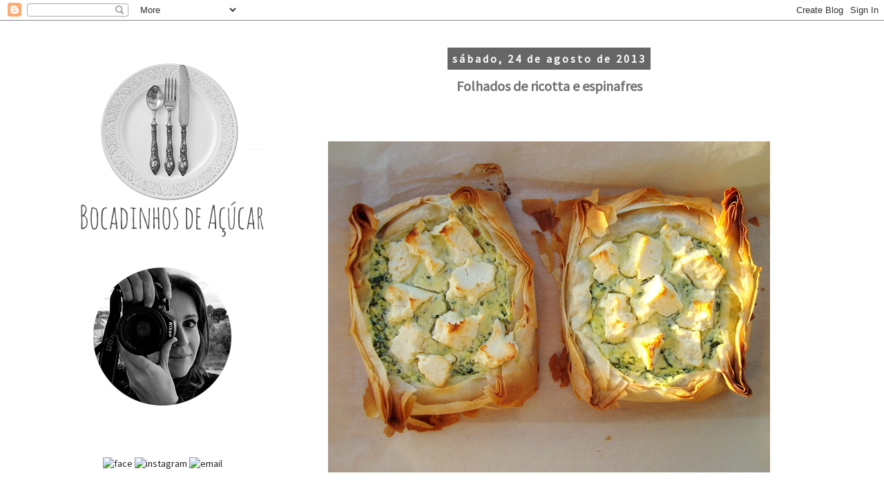

--- FILE ---
content_type: text/html; charset=UTF-8
request_url: https://bocadinhosdeacucar.blogspot.com/2013/08/folhados-de-ricotta-e-espinafres.html?showComment=1377379707016
body_size: 22976
content:
<!DOCTYPE html>
<html class='v2' dir='ltr' xmlns='http://www.w3.org/1999/xhtml' xmlns:b='http://www.google.com/2005/gml/b' xmlns:data='http://www.google.com/2005/gml/data' xmlns:expr='http://www.google.com/2005/gml/expr'>
<link href="//fonts.googleapis.com/css?family=Amatic+SC" rel="stylesheet" type="text/css">
<link href='https://fonts.googleapis.com/css?family=Source+Sans+Pro' rel='stylesheet' type='text/css'/>
<head>
<link href='https://www.blogger.com/static/v1/widgets/335934321-css_bundle_v2.css' rel='stylesheet' type='text/css'/>
<meta content='width=1100' name='viewport'/>
<meta content='text/html; charset=UTF-8' http-equiv='Content-Type'/>
<meta content='blogger' name='generator'/>
<link href='https://bocadinhosdeacucar.blogspot.com/favicon.ico' rel='icon' type='image/x-icon'/>
<link href='http://bocadinhosdeacucar.blogspot.com/2013/08/folhados-de-ricotta-e-espinafres.html' rel='canonical'/>
<link rel="alternate" type="application/atom+xml" title="Bocadinhos de Açúcar - Atom" href="https://bocadinhosdeacucar.blogspot.com/feeds/posts/default" />
<link rel="alternate" type="application/rss+xml" title="Bocadinhos de Açúcar - RSS" href="https://bocadinhosdeacucar.blogspot.com/feeds/posts/default?alt=rss" />
<link rel="service.post" type="application/atom+xml" title="Bocadinhos de Açúcar - Atom" href="https://www.blogger.com/feeds/7502669016613837469/posts/default" />

<link rel="alternate" type="application/atom+xml" title="Bocadinhos de Açúcar - Atom" href="https://bocadinhosdeacucar.blogspot.com/feeds/8047558628326427058/comments/default" />
<!--Can't find substitution for tag [blog.ieCssRetrofitLinks]-->
<link href='https://blogger.googleusercontent.com/img/b/R29vZ2xl/AVvXsEhBmQlA1PKkdWl2MHnXURZ75I-vbRkWPk0bP24JQSGyzcxLtLRZ4cAa7G1vZNCDiQMuIkOtu9wymfi40uSSmSbULd5r0t4-rMm3vMkz6vBYWh6wLJlfSXggVeCMWvruiMXCZFeaD37cz5s/s640/folhados+de+ricotta+e+espinafres+(11).JPG' rel='image_src'/>
<meta content='folhados de queijo e espinafres' name='description'/>
<meta content='http://bocadinhosdeacucar.blogspot.com/2013/08/folhados-de-ricotta-e-espinafres.html' property='og:url'/>
<meta content='Folhados de ricotta e espinafres' property='og:title'/>
<meta content='folhados de queijo e espinafres' property='og:description'/>
<meta content='https://blogger.googleusercontent.com/img/b/R29vZ2xl/AVvXsEhBmQlA1PKkdWl2MHnXURZ75I-vbRkWPk0bP24JQSGyzcxLtLRZ4cAa7G1vZNCDiQMuIkOtu9wymfi40uSSmSbULd5r0t4-rMm3vMkz6vBYWh6wLJlfSXggVeCMWvruiMXCZFeaD37cz5s/w1200-h630-p-k-no-nu/folhados+de+ricotta+e+espinafres+(11).JPG' property='og:image'/>
<title>Bocadinhos de Açúcar: Folhados de ricotta e espinafres</title>
<style type='text/css'>@font-face{font-family:'Crimson Text';font-style:normal;font-weight:700;font-display:swap;src:url(//fonts.gstatic.com/s/crimsontext/v19/wlppgwHKFkZgtmSR3NB0oRJX1C1GA9NQ9rJPf5Ku.woff2)format('woff2');unicode-range:U+0102-0103,U+0110-0111,U+0128-0129,U+0168-0169,U+01A0-01A1,U+01AF-01B0,U+0300-0301,U+0303-0304,U+0308-0309,U+0323,U+0329,U+1EA0-1EF9,U+20AB;}@font-face{font-family:'Crimson Text';font-style:normal;font-weight:700;font-display:swap;src:url(//fonts.gstatic.com/s/crimsontext/v19/wlppgwHKFkZgtmSR3NB0oRJX1C1GAtNQ9rJPf5Ku.woff2)format('woff2');unicode-range:U+0100-02BA,U+02BD-02C5,U+02C7-02CC,U+02CE-02D7,U+02DD-02FF,U+0304,U+0308,U+0329,U+1D00-1DBF,U+1E00-1E9F,U+1EF2-1EFF,U+2020,U+20A0-20AB,U+20AD-20C0,U+2113,U+2C60-2C7F,U+A720-A7FF;}@font-face{font-family:'Crimson Text';font-style:normal;font-weight:700;font-display:swap;src:url(//fonts.gstatic.com/s/crimsontext/v19/wlppgwHKFkZgtmSR3NB0oRJX1C1GDNNQ9rJPfw.woff2)format('woff2');unicode-range:U+0000-00FF,U+0131,U+0152-0153,U+02BB-02BC,U+02C6,U+02DA,U+02DC,U+0304,U+0308,U+0329,U+2000-206F,U+20AC,U+2122,U+2191,U+2193,U+2212,U+2215,U+FEFF,U+FFFD;}</style>
<style id='page-skin-1' type='text/css'><!--
/*
-----------------------------------------------
Blogger Template Style
Name:     Simple
Designer: Josh Peterson
URL:      www.noaesthetic.com
----------------------------------------------- */
/* Variable definitions
====================
<Variable name="keycolor" description="Main Color" type="color" default="#66bbdd"/>
<Group description="Page Text" selector="body">
<Variable name="body.font" description="Font" type="font"
default="normal normal 12px Arial, Tahoma, Helvetica, FreeSans, sans-serif"/>
<Variable name="body.text.color" description="Text Color" type="color" default="#222222"/>
</Group>
<Group description="Backgrounds" selector=".body-fauxcolumns-outer">
<Variable name="body.background.color" description="Outer Background" type="color" default="#66bbdd"/>
<Variable name="content.background.color" description="Main Background" type="color" default="#ffffff"/>
<Variable name="header.background.color" description="Header Background" type="color" default="transparent"/>
</Group>
<Group description="Links" selector=".main-outer">
<Variable name="link.color" description="Link Color" type="color" default="#2288bb"/>
<Variable name="link.visited.color" description="Visited Color" type="color" default="#888888"/>
<Variable name="link.hover.color" description="Hover Color" type="color" default="#33aaff"/>
</Group>
<Group description="Blog Title" selector=".header h1">
<Variable name="header.font" description="Font" type="font"
default="normal normal 60px Arial, Tahoma, Helvetica, FreeSans, sans-serif"/>
<Variable name="header.text.color" description="Title Color" type="color" default="#3399bb" />
</Group>
<Group description="Blog Description" selector=".header .description">
<Variable name="description.text.color" description="Description Color" type="color"
default="#777777" />
</Group>
<Group description="Tabs Text" selector=".tabs-inner .widget li a">
<Variable name="tabs.font" description="Font" type="font"
default="normal normal 14px Arial, Tahoma, Helvetica, FreeSans, sans-serif"/>
<Variable name="tabs.text.color" description="Text Color" type="color" default="#999999"/>
<Variable name="tabs.selected.text.color" description="Selected Color" type="color" default="#000000"/>
</Group>
<Group description="Tabs Background" selector=".tabs-outer .PageList">
<Variable name="tabs.background.color" description="Background Color" type="color" default="#f5f5f5"/>
<Variable name="tabs.selected.background.color" description="Selected Color" type="color" default="#eeeeee"/>
</Group>
<Group description="Post Title" selector="h3.post-title, .comments h4">
<Variable name="post.title.font" description="Font" type="font"
default="normal normal 22px Arial, Tahoma, Helvetica, FreeSans, sans-serif"/>
</Group>
<Group description="Date Header" selector=".date-header">
<Variable name="date.header.color" description="Text Color" type="color"
default="#707070"/>
<Variable name="date.header.background.color" description="Background Color" type="color"
default="transparent"/>
</Group>
<Group description="Post Footer" selector=".post-footer">
<Variable name="post.footer.text.color" description="Text Color" type="color" default="#666666"/>
<Variable name="post.footer.background.color" description="Background Color" type="color"
default="#f9f9f9"/>
<Variable name="post.footer.border.color" description="Shadow Color" type="color" default="#eeeeee"/>
</Group>
<Group description="Gadgets" selector="h2">
<Variable name="widget.title.font" description="Title Font" type="font"
default="normal bold 11px Arial, Tahoma, Helvetica, FreeSans, sans-serif"/>
<Variable name="widget.title.text.color" description="Title Color" type="color" default="#000000"/>
<Variable name="widget.alternate.text.color" description="Alternate Color" type="color" default="#999999"/>
</Group>
<Group description="Images" selector=".main-inner">
<Variable name="image.background.color" description="Background Color" type="color" default="#ffffff"/>
<Variable name="image.border.color" description="Border Color" type="color" default="#eeeeee"/>
<Variable name="image.text.color" description="Caption Text Color" type="color" default="#707070"/>
</Group>
<Group description="Accents" selector=".content-inner">
<Variable name="body.rule.color" description="Separator Line Color" type="color" default="#eeeeee"/>
<Variable name="tabs.border.color" description="Tabs Border Color" type="color" default="transparent"/>
</Group>
<Variable name="body.background" description="Body Background" type="background"
color="#ffffff" default="$(color) none repeat scroll top left"/>
<Variable name="body.background.override" description="Body Background Override" type="string" default=""/>
<Variable name="body.background.gradient.cap" description="Body Gradient Cap" type="url"
default="url(//www.blogblog.com/1kt/simple/gradients_light.png)"/>
<Variable name="body.background.gradient.tile" description="Body Gradient Tile" type="url"
default="url(//www.blogblog.com/1kt/simple/body_gradient_tile_light.png)"/>
<Variable name="content.background.color.selector" description="Content Background Color Selector" type="string" default=".content-inner"/>
<Variable name="content.padding" description="Content Padding" type="length" default="10px"/>
<Variable name="content.padding.horizontal" description="Content Horizontal Padding" type="length" default="10px"/>
<Variable name="content.shadow.spread" description="Content Shadow Spread" type="length" default="40px"/>
<Variable name="content.shadow.spread.webkit" description="Content Shadow Spread (WebKit)" type="length" default="5px"/>
<Variable name="content.shadow.spread.ie" description="Content Shadow Spread (IE)" type="length" default="10px"/>
<Variable name="main.border.width" description="Main Border Width" type="length" default="0"/>
<Variable name="header.background.gradient" description="Header Gradient" type="url" default="none"/>
<Variable name="header.shadow.offset.left" description="Header Shadow Offset Left" type="length" default="-1px"/>
<Variable name="header.shadow.offset.top" description="Header Shadow Offset Top" type="length" default="-1px"/>
<Variable name="header.shadow.spread" description="Header Shadow Spread" type="length" default="1px"/>
<Variable name="header.padding" description="Header Padding" type="length" default="30px"/>
<Variable name="header.border.size" description="Header Border Size" type="length" default="1px"/>
<Variable name="header.bottom.border.size" description="Header Bottom Border Size" type="length" default="1px"/>
<Variable name="header.border.horizontalsize" description="Header Horizontal Border Size" type="length" default="0"/>
<Variable name="description.text.size" description="Description Text Size" type="string" default="140%"/>
<Variable name="tabs.margin.top" description="Tabs Margin Top" type="length" default="0" />
<Variable name="tabs.margin.side" description="Tabs Side Margin" type="length" default="30px" />
<Variable name="tabs.background.gradient" description="Tabs Background Gradient" type="url"
default="url(//www.blogblog.com/1kt/simple/gradients_light.png)"/>
<Variable name="tabs.border.width" description="Tabs Border Width" type="length" default="1px"/>
<Variable name="tabs.bevel.border.width" description="Tabs Bevel Border Width" type="length" default="1px"/>
<Variable name="date.header.padding" description="Date Header Padding" type="string" default="inherit"/>
<Variable name="date.header.letterspacing" description="Date Header Letter Spacing" type="string" default="inherit"/>
<Variable name="date.header.margin" description="Date Header Margin" type="string" default="inherit"/>
<Variable name="post.margin.bottom" description="Post Bottom Margin" type="length" default="25px"/>
<Variable name="image.border.small.size" description="Image Border Small Size" type="length" default="2px"/>
<Variable name="image.border.large.size" description="Image Border Large Size" type="length" default="5px"/>
<Variable name="page.width.selector" description="Page Width Selector" type="string" default=".region-inner"/>
<Variable name="page.width" description="Page Width" type="string" default="auto"/>
<Variable name="main.section.margin" description="Main Section Margin" type="length" default="15px"/>
<Variable name="main.padding" description="Main Padding" type="length" default="15px"/>
<Variable name="main.padding.top" description="Main Padding Top" type="length" default="30px"/>
<Variable name="main.padding.bottom" description="Main Padding Bottom" type="length" default="30px"/>
<Variable name="paging.background"
color="#ffffff"
description="Background of blog paging area" type="background"
default="transparent none no-repeat scroll top center"/>
<Variable name="footer.bevel" description="Bevel border length of footer" type="length" default="0"/>
<Variable name="mobile.background.overlay" description="Mobile Background Overlay" type="string"
default="transparent none repeat scroll top left"/>
<Variable name="mobile.background.size" description="Mobile Background Size" type="string" default="auto"/>
<Variable name="mobile.button.color" description="Mobile Button Color" type="color" default="#ffffff" />
<Variable name="startSide" description="Side where text starts in blog language" type="automatic" default="left"/>
<Variable name="endSide" description="Side where text ends in blog language" type="automatic" default="right"/>
*/
/* Content
----------------------------------------------- */
body {
font: normal normal 14px 'Times New Roman', Times, FreeSerif, serif;
color: #707070;
background: #ffffff none repeat scroll top left;
padding: 0 0 0 0;
}
html body .region-inner {
min-width: 0;
max-width: 100%;
width: auto;
}
a:link {
text-decoration:none;
color: #222121;
}
a:visited {
text-decoration:none;
color: #222121;
}
a:hover {
text-decoration:underline;
color: #222121;
}
.body-fauxcolumn-outer .fauxcolumn-inner {
background: transparent none repeat scroll top left;
_background-image: none;
}
.body-fauxcolumn-outer .cap-top {
position: absolute;
z-index: 1;
height: 400px;
width: 100%;
background: #ffffff none repeat scroll top left;
}
.body-fauxcolumn-outer .cap-top .cap-left {
width: 100%;
background: transparent none repeat-x scroll top left;
_background-image: none;
}
.content-outer {
-moz-box-shadow: 0 0 0 rgba(0, 0, 0, .15);
-webkit-box-shadow: 0 0 0 rgba(0, 0, 0, .15);
-goog-ms-box-shadow: 0 0 0 #333333;
box-shadow: 0 0 0 rgba(0, 0, 0, .15);
margin-bottom: 1px;
}
.content-inner {
padding: 10px 40px;
}
.content-inner {
background-color: #ffffff;
}
/* Header
----------------------------------------------- */
.header-outer {
background: transparent none repeat-x scroll 0 -400px;
_background-image: none;
}
.Header h1 {
font: normal normal 16px 'Times New Roman', Times, FreeSerif, serif;
color: transparent;
text-shadow: 0 0 0 rgba(0, 0, 0, .2);
}
.Header h1 a {
color: transparent;
}
.Header .description {
font-size: 18px;
color: transparent;
}
.header-inner .Header .titlewrapper {
padding: 22px 0;
}
.header-inner .Header .descriptionwrapper {
padding: 0 0;
}
/* Tabs
----------------------------------------------- */
.tabs-inner .section:first-child {
border-top: 0 solid #dddddd;
}
.tabs-inner .section:first-child ul {
margin-top: -1px;
border-top: 1px solid #dddddd;
border-left: 1px solid #dddddd;
border-right: 1px solid #dddddd;
}
.tabs-inner .widget ul {
background: #666666 none repeat-x scroll 0 -800px;
_background-image: none;
border-bottom: 1px solid #dddddd;
margin-top: 0;
margin-left: -30px;
margin-right: -30px;
}
.tabs-inner .widget li a {
display: inline-block;
padding: .6em 1em;
font: normal normal 20px 'Times New Roman', Times, FreeSerif, serif;
color: #ffffff;
border-left: 1px solid #ffffff;
border-right: 1px solid #dddddd;
}
.tabs-inner .widget li:first-child a {
border-left: none;
}
.tabs-inner .widget li.selected a, .tabs-inner .widget li a:hover {
color: #ffffff;
background-color: #666666;
text-decoration: none;
}
/* Columns
----------------------------------------------- */
.main-outer {
border-top: 0 solid transparent;
}
.fauxcolumn-left-outer .fauxcolumn-inner {
border-right: 1px solid transparent;
}
.fauxcolumn-right-outer .fauxcolumn-inner {
border-left: 1px solid transparent;
}
/* Headings
----------------------------------------------- */
h2 {
margin: 0 0 1em 0;
font: normal bold 16px Crimson Text;
color: #444343;
}
/* Widgets
----------------------------------------------- */
.widget .zippy {
color: #747070;
text-shadow: 2px 2px 1px rgba(0, 0, 0, .1);
}
.widget .popular-posts ul {
list-style: none; text-align:left
}
/* Posts
----------------------------------------------- */
.date-header span {
background-color: #666666;
color: #ffffff;
padding: 0.4em;
letter-spacing: 3px;
margin: inherit;
}
.main-inner {
padding-top: 35px;
padding-bottom: 65px;
}
.main-inner .column-center-inner {
padding: 0 0;
}
.main-inner .column-center-inner .section {
margin: 0 1em;
}
.post {
margin: 0 0 45px 0;
}
h3.post-title, .comments h4 {
font-family: 'Bell MT', cursive;
font-size:20px; text-align:center;
}
.post-body {
font-size: 110%;
line-height: 1.4;
position: relative;
}
.post-body img, .post-body .tr-caption-container, .Profile img, .Image img,
.BlogList .item-thumbnail img {
padding: 2px;
background: #ffffff;
border: 1px solid #eeeeee;
-moz-box-shadow: 1px 1px 5px rgba(0, 0, 0, .1);
-webkit-box-shadow: 1px 1px 5px rgba(0, 0, 0, .1);
box-shadow: 1px 1px 5px rgba(0, 0, 0, .1);
}
.post-body img, .post-body .tr-caption-container {
padding: 5px;
}
.post-body .tr-caption-container {
color: #444343;
}
.post-body .tr-caption-container img {
padding: 0;
background: transparent;
border: none;
-moz-box-shadow: 0 0 0 rgba(0, 0, 0, .1);
-webkit-box-shadow: 0 0 0 rgba(0, 0, 0, .1);
box-shadow: 0 0 0 rgba(0, 0, 0, .1);
}
.post-header {
margin: 0 0 1.5em;
line-height: 1.6;
font-size: 90%;
}
.post-footer {
margin: 20px -2px 0;
padding: 5px 10px;
color: #444343;
background-color: #d4d4d4;
border-bottom: 1px solid #eeeeee;
line-height: 1.6;
font-size: 90%;
}
#comments .comment-author {
padding-top: 1.5em;
border-top: 1px solid transparent;
background-position: 0 1.5em;
}
#comments .comment-author:first-child {
padding-top: 0;
border-top: none;
}
.avatar-image-container {
margin: .2em 0 0;
}
#comments .avatar-image-container img {
border: 1px solid #eeeeee;
}
/* Comments
----------------------------------------------- */
.comments .comments-content .icon.blog-author {
background-repeat: no-repeat;
background-image: url([data-uri]);
}
.comments .comments-content .loadmore a {
border-top: 1px solid #747070;
border-bottom: 1px solid #747070;
}
.comments .comment-thread.inline-thread {
background-color: #d4d4d4;
}
.comments .continue {
border-top: 2px solid #747070;
}
/* Accents
---------------------------------------------- */
.section-columns td.columns-cell {
border-left: 1px solid transparent;
}
.blog-pager {
background: transparent url(//www.blogblog.com/1kt/simple/paging_dot.png) repeat-x scroll top center;
}
.blog-pager-older-link, .home-link,
.blog-pager-newer-link {
background-color: #ffffff;
padding: 5px;
}
.footer-outer {
border-top: 1px dashed #bbbbbb;
}
/* Mobile
----------------------------------------------- */
body.mobile  {
background-size: auto;
}
.mobile .body-fauxcolumn-outer {
background: transparent none repeat scroll top left;
}
.mobile .body-fauxcolumn-outer .cap-top {
background-size: 100% auto;
}
.mobile .content-outer {
-webkit-box-shadow: 0 0 3px rgba(0, 0, 0, .15);
box-shadow: 0 0 3px rgba(0, 0, 0, .15);
}
body.mobile .AdSense {
margin: 0 -0;
}
.mobile .tabs-inner .widget ul {
margin-left: 0;
margin-right: 0;
}
.mobile .post {
margin: 0;
}
.mobile .main-inner .column-center-inner .section {
margin: 0;
}
.mobile .date-header span {
padding: 0.1em 10px;
margin: 0 -10px;
}
.mobile h3.post-title {
margin: 0;
}
.mobile .blog-pager {
background: transparent none no-repeat scroll top center;
}
.mobile .footer-outer {
border-top: none;
}
.mobile .main-inner, .mobile .footer-inner {
background-color: #ffffff;
}
.mobile-index-contents {
color: #707070;
}
.mobile-link-button {
background-color: #222121;
}
.mobile-link-button a:link, .mobile-link-button a:visited {
color: #ffffff;
}
.mobile .tabs-inner .section:first-child {
border-top: none;
}
.mobile .tabs-inner .PageList .widget-content {
background-color: #666666;
color: #ffffff;
border-top: 1px solid #dddddd;
border-bottom: 1px solid #dddddd;
}
.mobile .tabs-inner .PageList .widget-content .pagelist-arrow {
border-left: 1px solid #dddddd;
}
.post-body img, .post-body .tr-caption-container, .ss, .Profile img, .Image img,
.BlogList .item-thumbnail img {
padding: none !important;
border: none !important;
background: none !important;
-moz-box-shadow: 0px 0px 0px transparent !important;
-webkit-box-shadow: 0px 0px 0px transparent !important;
box-shadow: 0px 0px 0px transparent !important;
}
#header-inner img {
margin-left: auto;
margin-right: auto;
}
.PageList {text-align:center !important; text-size: 16px}
ul {
list-style-type:none
}
.widget {text-align: center;}sidebar h2 {font-size: 25px}.widget {text-align: center;}.post{ text-align: justify; }body {font-family: 'Source Sans Pro', sans-serif;}
.post h3 {font-family: 'Source Sans Pro', sans-serif;}
.sidebar h2 {font-family: 'Source Sans Pro', sans-serif;}
.date-header {font-family: 'Source Sans Pro', sans-serif;}
.widget { text-align: center; }
--></style>
<style id='template-skin-1' type='text/css'><!--
body {
min-width: 1200px;
}
.content-outer, .content-fauxcolumn-outer, .region-inner {
min-width: 1200px;
max-width: 1200px;
_width: 1200px;
}
.main-inner .columns {
padding-left: 310px;
padding-right: 0px;
}
.main-inner .fauxcolumn-center-outer {
left: 310px;
right: 0px;
/* IE6 does not respect left and right together */
_width: expression(this.parentNode.offsetWidth -
parseInt("310px") -
parseInt("0px") + 'px');
}
.main-inner .fauxcolumn-left-outer {
width: 310px;
}
.main-inner .fauxcolumn-right-outer {
width: 0px;
}
.main-inner .column-left-outer {
width: 310px;
right: 100%;
margin-left: -310px;
}
.main-inner .column-right-outer {
width: 0px;
margin-right: -0px;
}
#layout {
min-width: 0;
}
#layout .content-outer {
min-width: 0;
width: 800px;
}
#layout .region-inner {
min-width: 0;
width: auto;
}
--></style>
<script type='text/javascript'>
        (function(i,s,o,g,r,a,m){i['GoogleAnalyticsObject']=r;i[r]=i[r]||function(){
        (i[r].q=i[r].q||[]).push(arguments)},i[r].l=1*new Date();a=s.createElement(o),
        m=s.getElementsByTagName(o)[0];a.async=1;a.src=g;m.parentNode.insertBefore(a,m)
        })(window,document,'script','https://www.google-analytics.com/analytics.js','ga');
        ga('create', 'UA-64998904-1', 'auto', 'blogger');
        ga('blogger.send', 'pageview');
      </script>
<link href='https://www.blogger.com/dyn-css/authorization.css?targetBlogID=7502669016613837469&amp;zx=54bd8df7-34df-4056-b0e4-7afdf5a3f6d5' media='none' onload='if(media!=&#39;all&#39;)media=&#39;all&#39;' rel='stylesheet'/><noscript><link href='https://www.blogger.com/dyn-css/authorization.css?targetBlogID=7502669016613837469&amp;zx=54bd8df7-34df-4056-b0e4-7afdf5a3f6d5' rel='stylesheet'/></noscript>
<meta name='google-adsense-platform-account' content='ca-host-pub-1556223355139109'/>
<meta name='google-adsense-platform-domain' content='blogspot.com'/>

<!-- data-ad-client=ca-pub-5750449751984342 -->

</head>
<!-- Global site tag (gtag.js) - Google Analytics -->
<script async='async' src='https://www.googletagmanager.com/gtag/js?id=UA-114607070-1'></script>
<script>
  window.dataLayer = window.dataLayer || [];
  function gtag(){dataLayer.push(arguments);}
  gtag('js', new Date());

  gtag('config', 'UA-114607070-1');
</script>
<body class='loading'>
<div class='navbar section' id='navbar'><div class='widget Navbar' data-version='1' id='Navbar1'><script type="text/javascript">
    function setAttributeOnload(object, attribute, val) {
      if(window.addEventListener) {
        window.addEventListener('load',
          function(){ object[attribute] = val; }, false);
      } else {
        window.attachEvent('onload', function(){ object[attribute] = val; });
      }
    }
  </script>
<div id="navbar-iframe-container"></div>
<script type="text/javascript" src="https://apis.google.com/js/platform.js"></script>
<script type="text/javascript">
      gapi.load("gapi.iframes:gapi.iframes.style.bubble", function() {
        if (gapi.iframes && gapi.iframes.getContext) {
          gapi.iframes.getContext().openChild({
              url: 'https://www.blogger.com/navbar/7502669016613837469?po\x3d8047558628326427058\x26origin\x3dhttps://bocadinhosdeacucar.blogspot.com',
              where: document.getElementById("navbar-iframe-container"),
              id: "navbar-iframe"
          });
        }
      });
    </script><script type="text/javascript">
(function() {
var script = document.createElement('script');
script.type = 'text/javascript';
script.src = '//pagead2.googlesyndication.com/pagead/js/google_top_exp.js';
var head = document.getElementsByTagName('head')[0];
if (head) {
head.appendChild(script);
}})();
</script>
</div></div>
<div class='body-fauxcolumns'>
<div class='fauxcolumn-outer body-fauxcolumn-outer'>
<div class='cap-top'>
<div class='cap-left'></div>
<div class='cap-right'></div>
</div>
<div class='fauxborder-left'>
<div class='fauxborder-right'></div>
<div class='fauxcolumn-inner'>
</div>
</div>
<div class='cap-bottom'>
<div class='cap-left'></div>
<div class='cap-right'></div>
</div>
</div>
</div>
<div class='content'>
<div class='content-fauxcolumns'>
<div class='fauxcolumn-outer content-fauxcolumn-outer'>
<div class='cap-top'>
<div class='cap-left'></div>
<div class='cap-right'></div>
</div>
<div class='fauxborder-left'>
<div class='fauxborder-right'></div>
<div class='fauxcolumn-inner'>
</div>
</div>
<div class='cap-bottom'>
<div class='cap-left'></div>
<div class='cap-right'></div>
</div>
</div>
</div>
<div class='content-outer'>
<div class='content-cap-top cap-top'>
<div class='cap-left'></div>
<div class='cap-right'></div>
</div>
<div class='fauxborder-left content-fauxborder-left'>
<div class='fauxborder-right content-fauxborder-right'></div>
<div class='content-inner'>
<header>
<div class='header-outer'>
<div class='header-cap-top cap-top'>
<div class='cap-left'></div>
<div class='cap-right'></div>
</div>
<div class='fauxborder-left header-fauxborder-left'>
<div class='fauxborder-right header-fauxborder-right'></div>
<div class='region-inner header-inner'>
<div class='header no-items section' id='header'></div>
</div>
</div>
<div class='header-cap-bottom cap-bottom'>
<div class='cap-left'></div>
<div class='cap-right'></div>
</div>
</div>
</header>
<div class='tabs-outer'>
<div class='tabs-cap-top cap-top'>
<div class='cap-left'></div>
<div class='cap-right'></div>
</div>
<div class='fauxborder-left tabs-fauxborder-left'>
<div class='fauxborder-right tabs-fauxborder-right'></div>
<div class='region-inner tabs-inner'>
<div class='tabs no-items section' id='crosscol'></div>
<div class='tabs no-items section' id='crosscol-overflow'></div>
</div>
</div>
<div class='tabs-cap-bottom cap-bottom'>
<div class='cap-left'></div>
<div class='cap-right'></div>
</div>
</div>
<div class='main-outer'>
<div class='main-cap-top cap-top'>
<div class='cap-left'></div>
<div class='cap-right'></div>
</div>
<div class='fauxborder-left main-fauxborder-left'>
<div class='fauxborder-right main-fauxborder-right'></div>
<div class='region-inner main-inner'>
<div class='columns fauxcolumns'>
<div class='fauxcolumn-outer fauxcolumn-center-outer'>
<div class='cap-top'>
<div class='cap-left'></div>
<div class='cap-right'></div>
</div>
<div class='fauxborder-left'>
<div class='fauxborder-right'></div>
<div class='fauxcolumn-inner'>
</div>
</div>
<div class='cap-bottom'>
<div class='cap-left'></div>
<div class='cap-right'></div>
</div>
</div>
<div class='fauxcolumn-outer fauxcolumn-left-outer'>
<div class='cap-top'>
<div class='cap-left'></div>
<div class='cap-right'></div>
</div>
<div class='fauxborder-left'>
<div class='fauxborder-right'></div>
<div class='fauxcolumn-inner'>
</div>
</div>
<div class='cap-bottom'>
<div class='cap-left'></div>
<div class='cap-right'></div>
</div>
</div>
<div class='fauxcolumn-outer fauxcolumn-right-outer'>
<div class='cap-top'>
<div class='cap-left'></div>
<div class='cap-right'></div>
</div>
<div class='fauxborder-left'>
<div class='fauxborder-right'></div>
<div class='fauxcolumn-inner'>
</div>
</div>
<div class='cap-bottom'>
<div class='cap-left'></div>
<div class='cap-right'></div>
</div>
</div>
<!-- corrects IE6 width calculation -->
<div class='columns-inner'>
<div class='column-center-outer'>
<div class='column-center-inner'>
<div class='main section' id='main'><div class='widget Blog' data-version='1' id='Blog1'>
<div class='blog-posts hfeed'>

          <div class="date-outer">
        
<h2 class='date-header'><span>sábado, 24 de agosto de 2013</span></h2>

          <div class="date-posts">
        
<div class='post-outer'>
<div class='post hentry' itemprop='blogPost' itemscope='itemscope' itemtype='http://schema.org/BlogPosting'>
<meta content='https://blogger.googleusercontent.com/img/b/R29vZ2xl/AVvXsEhBmQlA1PKkdWl2MHnXURZ75I-vbRkWPk0bP24JQSGyzcxLtLRZ4cAa7G1vZNCDiQMuIkOtu9wymfi40uSSmSbULd5r0t4-rMm3vMkz6vBYWh6wLJlfSXggVeCMWvruiMXCZFeaD37cz5s/s640/folhados+de+ricotta+e+espinafres+(11).JPG' itemprop='image_url'/>
<meta content='7502669016613837469' itemprop='blogId'/>
<meta content='8047558628326427058' itemprop='postId'/>
<a name='8047558628326427058'></a>
<h3 class='post-title entry-title' itemprop='name'>
Folhados de ricotta e espinafres
</h3>
<div class='post-header'>
<div class='post-header-line-1'></div>
</div>
<div class='post-body entry-content' id='post-body-8047558628326427058' itemprop='articleBody'>
<div class="separator" style="clear: both; text-align: center;">
</div>
<br />
<div class="separator" style="clear: both; text-align: center;">
</div>
<br />
<div class="separator" style="clear: both; text-align: center;">
<a href="https://blogger.googleusercontent.com/img/b/R29vZ2xl/AVvXsEhBmQlA1PKkdWl2MHnXURZ75I-vbRkWPk0bP24JQSGyzcxLtLRZ4cAa7G1vZNCDiQMuIkOtu9wymfi40uSSmSbULd5r0t4-rMm3vMkz6vBYWh6wLJlfSXggVeCMWvruiMXCZFeaD37cz5s/s1600/folhados+de+ricotta+e+espinafres+(11).JPG" imageanchor="1" style="margin-left: 1em; margin-right: 1em;"><img border="0" height="480" src="https://blogger.googleusercontent.com/img/b/R29vZ2xl/AVvXsEhBmQlA1PKkdWl2MHnXURZ75I-vbRkWPk0bP24JQSGyzcxLtLRZ4cAa7G1vZNCDiQMuIkOtu9wymfi40uSSmSbULd5r0t4-rMm3vMkz6vBYWh6wLJlfSXggVeCMWvruiMXCZFeaD37cz5s/s640/folhados+de+ricotta+e+espinafres+(11).JPG" width="640" /></a></div>
<br />
<div class="separator" style="clear: both; text-align: center;">
<a href="https://blogger.googleusercontent.com/img/b/R29vZ2xl/AVvXsEgkVuDeRPC-i_VbPSF8j3GPtxfUfr4Qraz8lT0TdJx0sYfrK2LmAX4-2yKtEhTvrlwKCvd6bBlqKM18PbV5jyyEy-dWhdFXxFImLQx2paY726fxHkmNBJ0EJrJiqQXH_MVyGhDi3AIVj8o/s1600/folhados+de+ricotta+e+espinafres+%25282%2529.JPG" imageanchor="1" style="margin-left: 1em; margin-right: 1em;"><img border="0" height="480" src="https://blogger.googleusercontent.com/img/b/R29vZ2xl/AVvXsEgkVuDeRPC-i_VbPSF8j3GPtxfUfr4Qraz8lT0TdJx0sYfrK2LmAX4-2yKtEhTvrlwKCvd6bBlqKM18PbV5jyyEy-dWhdFXxFImLQx2paY726fxHkmNBJ0EJrJiqQXH_MVyGhDi3AIVj8o/s640/folhados+de+ricotta+e+espinafres+%25282%2529.JPG" width="640" /></a></div>
<br />
<div class="separator" style="clear: both; text-align: center;">
<a href="https://blogger.googleusercontent.com/img/b/R29vZ2xl/AVvXsEjhJGyijGYeYbz2mhK7Rsw50os4lAxVvDvZ5NFW7mE03hYo-e8t2ZKUe7Ill1Mpjc2zQwIoH241x03XoSNZ7NQR842PyBFDzJjxpcpMIU69j8nsD8KciQEcLxfgznOOwNiZcRV0mzDXhmA/s1600/folhados+de+ricotta+e+espinafres+%25286%2529.JPG" imageanchor="1" style="margin-left: 1em; margin-right: 1em;"><img border="0" height="480" src="https://blogger.googleusercontent.com/img/b/R29vZ2xl/AVvXsEjhJGyijGYeYbz2mhK7Rsw50os4lAxVvDvZ5NFW7mE03hYo-e8t2ZKUe7Ill1Mpjc2zQwIoH241x03XoSNZ7NQR842PyBFDzJjxpcpMIU69j8nsD8KciQEcLxfgznOOwNiZcRV0mzDXhmA/s640/folhados+de+ricotta+e+espinafres+%25286%2529.JPG" width="640" /></a></div>
<br />
<br />
<i>Adoro queijo! Mas mesmo! Tenho verdadeira adoração por queijo. Se me convidarem para um casamento, no Copo d' água... a mesa dos queijos é a que me fascina mais! Pronto...já sabem...!</i><br />
<i>Esta receita que vos trago hoje é da Donna Hay! Ela tem um programa fabuloso que já vos mencionei aqui no blog algumas vezes,"Fast, Simple, Fresh" que podem ver no canal 24 Kitchen.</i><br />
<i>Este folhado tem tudo o que eu gosto : tem o queijo que lhe confere suavidade e sabor , massa fina que permite aquele crocante tão apreciado. Os espinafres e a hortelã vêm completar este prato, quanto a mim, perfeito.</i><br />
<i>Espero que fiquem com vontade, pelo menos, de experimentar!</i><br />
<i><br /></i>
<i><br /></i>
<i><br /></i>
Ingredientes: (faz 2 folhados)<br />
<br />
4 folhas de massa filo frescas<br />
margarina para pincelar<br />
folhas de espinafres (cerca de 90 g)<br />
250 g de queijo ricotta<br />
2 ovos pequenos<br />
meia chávena de queijo parmesão ralado<br />
4 folhas grandes de hortelã-menta<br />
queijo feta q.b.<br />
sal e pimenta q.b. (usei uma mistura de 4 pimentas moídas na hora)<br />
<br />
<br />
Preparação:<br />
<br />
Num tacho com um fundo de água, cozinhar por breves minutos as folhas de espinafres.<br />
Escorrer bem toda a água dos espinafres (muito importante).<br />
Num recipiente, misturar o queijo ricotta com o parmesão, os ovos, os espinafres e a hortelã picada.<br />
Temperar com sal e pimenta.<br />
Pincelar as 4 folhas de massa filo com margarina derretida e colocá-las umas em cima das outras.<br />
Dobrar as folhas ao meio e cortar com uma faca afiada.<br />
Sobrepôr a metade sobre a outra, ficando assim com 8 folhas sobrepostas.<br />
Dividir ao meio, cortando com a faca, ficando com 2 rectângulos de massa.<br />
No meio de cada grupo de folhas, colocar metade do preparado de queijo e espinafres (deixar uma área à volta sem recheio, para poder dobrar a massa filo).<br />
Dobrar os 4 lados, sobre o recheio, como podem ver nas fotos.<br />
Por cima, deitar pedaços de queijo feta, cortados grosseiramente à mão.<br />
Vai ao forno a 180 ºC durante cerca de 30 min.<br />
<br />
<i><br /></i>
<br />
<div class="separator" style="clear: both; text-align: center;">
<a href="https://blogger.googleusercontent.com/img/b/R29vZ2xl/AVvXsEikjFbBj2g7LMjIOhG2WDpQkAP6retFbGpAjKln51NttD4o9naJCCzPrpLMLXTSHm_N2mAGZWbWacgk2PUerd1k2iOp5nA67JunYRxgI2_vZPgfq475gRc97a3msIsW5cqiRznse5X3vqg/s1600/folhados+de+ricotta+e+espinafres+%25289%2529.JPG" imageanchor="1" style="margin-left: 1em; margin-right: 1em;"><img border="0" height="480" src="https://blogger.googleusercontent.com/img/b/R29vZ2xl/AVvXsEikjFbBj2g7LMjIOhG2WDpQkAP6retFbGpAjKln51NttD4o9naJCCzPrpLMLXTSHm_N2mAGZWbWacgk2PUerd1k2iOp5nA67JunYRxgI2_vZPgfq475gRc97a3msIsW5cqiRznse5X3vqg/s640/folhados+de+ricotta+e+espinafres+%25289%2529.JPG" width="640" /></a></div>
<br />
<div class="separator" style="clear: both; text-align: center;">
<a href="https://blogger.googleusercontent.com/img/b/R29vZ2xl/AVvXsEjWaqhZWEsbdDQLC4KaAqcEZBAM_M-8iuklfWKPsCezFFfHJkXHGh8Hgk8SAldNRvQXsRIzR0s1jZqkD6tpJzbE-TtAc_E51q3EMky8oykZYVlv6lbmqiX3_rRIJWC6sV5gPdQCvU5TRvM/s1600/folhados+de+ricotta+e+espinafres+(18).JPG" imageanchor="1" style="margin-left: 1em; margin-right: 1em;"><img border="0" height="480" src="https://blogger.googleusercontent.com/img/b/R29vZ2xl/AVvXsEjWaqhZWEsbdDQLC4KaAqcEZBAM_M-8iuklfWKPsCezFFfHJkXHGh8Hgk8SAldNRvQXsRIzR0s1jZqkD6tpJzbE-TtAc_E51q3EMky8oykZYVlv6lbmqiX3_rRIJWC6sV5gPdQCvU5TRvM/s640/folhados+de+ricotta+e+espinafres+(18).JPG" width="640" /></a></div>
<div class="separator" style="clear: both; text-align: center;">
</div>
<div class="separator" style="clear: both; text-align: center;">
<br /></div>
<br />
<div style='clear: both;'></div>
</div>
<div class='post-footer'>
<div class='post-footer-line post-footer-line-1'><span class='post-author vcard'>
Publicada por
<span class='fn' itemprop='author' itemscope='itemscope' itemtype='http://schema.org/Person'>
<meta content='https://www.blogger.com/profile/17502649634389299301' itemprop='url'/>
<a class='g-profile' href='https://www.blogger.com/profile/17502649634389299301' rel='author' title='author profile'>
<span itemprop='name'>Sílvia Martins </span>
</a>
</span>
</span>
<span class='post-comment-link'>
</span>
<span class='post-icons'>
<span class='item-control blog-admin pid-801990366'>
<a href='https://www.blogger.com/post-edit.g?blogID=7502669016613837469&postID=8047558628326427058&from=pencil' title='Editar mensagem'>
<img alt='' class='icon-action' height='18' src='https://resources.blogblog.com/img/icon18_edit_allbkg.gif' width='18'/>
</a>
</span>
</span>
<div class='post-share-buttons goog-inline-block'>
<a class='goog-inline-block share-button sb-email' href='https://www.blogger.com/share-post.g?blogID=7502669016613837469&postID=8047558628326427058&target=email' target='_blank' title='Enviar a mensagem por email'><span class='share-button-link-text'>Enviar a mensagem por email</span></a><a class='goog-inline-block share-button sb-blog' href='https://www.blogger.com/share-post.g?blogID=7502669016613837469&postID=8047558628326427058&target=blog' onclick='window.open(this.href, "_blank", "height=270,width=475"); return false;' target='_blank' title='Dê a sua opinião!'><span class='share-button-link-text'>Dê a sua opinião!</span></a><a class='goog-inline-block share-button sb-twitter' href='https://www.blogger.com/share-post.g?blogID=7502669016613837469&postID=8047558628326427058&target=twitter' target='_blank' title='Partilhar no X'><span class='share-button-link-text'>Partilhar no X</span></a><a class='goog-inline-block share-button sb-facebook' href='https://www.blogger.com/share-post.g?blogID=7502669016613837469&postID=8047558628326427058&target=facebook' onclick='window.open(this.href, "_blank", "height=430,width=640"); return false;' target='_blank' title='Partilhar no Facebook'><span class='share-button-link-text'>Partilhar no Facebook</span></a><a class='goog-inline-block share-button sb-pinterest' href='https://www.blogger.com/share-post.g?blogID=7502669016613837469&postID=8047558628326427058&target=pinterest' target='_blank' title='Partilhar no Pinterest'><span class='share-button-link-text'>Partilhar no Pinterest</span></a>
</div>
</div>
<div class='post-footer-line post-footer-line-2'><span class='post-labels'>
Etiquetas:
<a href='https://bocadinhosdeacucar.blogspot.com/search/label/folhados' rel='tag'>folhados</a>,
<a href='https://bocadinhosdeacucar.blogspot.com/search/label/queijo' rel='tag'>queijo</a>
</span>
</div>
<div class='post-footer-line post-footer-line-3'><span class='post-location'>
</span>
</div>
</div>
</div>
<div class='comments' id='comments'>
<a name='comments'></a>
<h4>14 comentários:</h4>
<div class='comments-content'>
<script async='async' src='' type='text/javascript'></script>
<script type='text/javascript'>
    (function() {
      var items = null;
      var msgs = null;
      var config = {};

// <![CDATA[
      var cursor = null;
      if (items && items.length > 0) {
        cursor = parseInt(items[items.length - 1].timestamp) + 1;
      }

      var bodyFromEntry = function(entry) {
        var text = (entry &&
                    ((entry.content && entry.content.$t) ||
                     (entry.summary && entry.summary.$t))) ||
            '';
        if (entry && entry.gd$extendedProperty) {
          for (var k in entry.gd$extendedProperty) {
            if (entry.gd$extendedProperty[k].name == 'blogger.contentRemoved') {
              return '<span class="deleted-comment">' + text + '</span>';
            }
          }
        }
        return text;
      }

      var parse = function(data) {
        cursor = null;
        var comments = [];
        if (data && data.feed && data.feed.entry) {
          for (var i = 0, entry; entry = data.feed.entry[i]; i++) {
            var comment = {};
            // comment ID, parsed out of the original id format
            var id = /blog-(\d+).post-(\d+)/.exec(entry.id.$t);
            comment.id = id ? id[2] : null;
            comment.body = bodyFromEntry(entry);
            comment.timestamp = Date.parse(entry.published.$t) + '';
            if (entry.author && entry.author.constructor === Array) {
              var auth = entry.author[0];
              if (auth) {
                comment.author = {
                  name: (auth.name ? auth.name.$t : undefined),
                  profileUrl: (auth.uri ? auth.uri.$t : undefined),
                  avatarUrl: (auth.gd$image ? auth.gd$image.src : undefined)
                };
              }
            }
            if (entry.link) {
              if (entry.link[2]) {
                comment.link = comment.permalink = entry.link[2].href;
              }
              if (entry.link[3]) {
                var pid = /.*comments\/default\/(\d+)\?.*/.exec(entry.link[3].href);
                if (pid && pid[1]) {
                  comment.parentId = pid[1];
                }
              }
            }
            comment.deleteclass = 'item-control blog-admin';
            if (entry.gd$extendedProperty) {
              for (var k in entry.gd$extendedProperty) {
                if (entry.gd$extendedProperty[k].name == 'blogger.itemClass') {
                  comment.deleteclass += ' ' + entry.gd$extendedProperty[k].value;
                } else if (entry.gd$extendedProperty[k].name == 'blogger.displayTime') {
                  comment.displayTime = entry.gd$extendedProperty[k].value;
                }
              }
            }
            comments.push(comment);
          }
        }
        return comments;
      };

      var paginator = function(callback) {
        if (hasMore()) {
          var url = config.feed + '?alt=json&v=2&orderby=published&reverse=false&max-results=50';
          if (cursor) {
            url += '&published-min=' + new Date(cursor).toISOString();
          }
          window.bloggercomments = function(data) {
            var parsed = parse(data);
            cursor = parsed.length < 50 ? null
                : parseInt(parsed[parsed.length - 1].timestamp) + 1
            callback(parsed);
            window.bloggercomments = null;
          }
          url += '&callback=bloggercomments';
          var script = document.createElement('script');
          script.type = 'text/javascript';
          script.src = url;
          document.getElementsByTagName('head')[0].appendChild(script);
        }
      };
      var hasMore = function() {
        return !!cursor;
      };
      var getMeta = function(key, comment) {
        if ('iswriter' == key) {
          var matches = !!comment.author
              && comment.author.name == config.authorName
              && comment.author.profileUrl == config.authorUrl;
          return matches ? 'true' : '';
        } else if ('deletelink' == key) {
          return config.baseUri + '/comment/delete/'
               + config.blogId + '/' + comment.id;
        } else if ('deleteclass' == key) {
          return comment.deleteclass;
        }
        return '';
      };

      var replybox = null;
      var replyUrlParts = null;
      var replyParent = undefined;

      var onReply = function(commentId, domId) {
        if (replybox == null) {
          // lazily cache replybox, and adjust to suit this style:
          replybox = document.getElementById('comment-editor');
          if (replybox != null) {
            replybox.height = '250px';
            replybox.style.display = 'block';
            replyUrlParts = replybox.src.split('#');
          }
        }
        if (replybox && (commentId !== replyParent)) {
          replybox.src = '';
          document.getElementById(domId).insertBefore(replybox, null);
          replybox.src = replyUrlParts[0]
              + (commentId ? '&parentID=' + commentId : '')
              + '#' + replyUrlParts[1];
          replyParent = commentId;
        }
      };

      var hash = (window.location.hash || '#').substring(1);
      var startThread, targetComment;
      if (/^comment-form_/.test(hash)) {
        startThread = hash.substring('comment-form_'.length);
      } else if (/^c[0-9]+$/.test(hash)) {
        targetComment = hash.substring(1);
      }

      // Configure commenting API:
      var configJso = {
        'maxDepth': config.maxThreadDepth
      };
      var provider = {
        'id': config.postId,
        'data': items,
        'loadNext': paginator,
        'hasMore': hasMore,
        'getMeta': getMeta,
        'onReply': onReply,
        'rendered': true,
        'initComment': targetComment,
        'initReplyThread': startThread,
        'config': configJso,
        'messages': msgs
      };

      var render = function() {
        if (window.goog && window.goog.comments) {
          var holder = document.getElementById('comment-holder');
          window.goog.comments.render(holder, provider);
        }
      };

      // render now, or queue to render when library loads:
      if (window.goog && window.goog.comments) {
        render();
      } else {
        window.goog = window.goog || {};
        window.goog.comments = window.goog.comments || {};
        window.goog.comments.loadQueue = window.goog.comments.loadQueue || [];
        window.goog.comments.loadQueue.push(render);
      }
    })();
// ]]>
  </script>
<div id='comment-holder'>
<div class="comment-thread toplevel-thread"><ol id="top-ra"><li class="comment" id="c8435647930265522504"><div class="avatar-image-container"><img src="//www.blogger.com/img/blogger_logo_round_35.png" alt=""/></div><div class="comment-block"><div class="comment-header"><cite class="user"><a href="https://www.blogger.com/profile/15646014243306327192" rel="nofollow">Sobremesas de Domingo</a></cite><span class="icon user "></span><span class="datetime secondary-text"><a rel="nofollow" href="https://bocadinhosdeacucar.blogspot.com/2013/08/folhados-de-ricotta-e-espinafres.html?showComment=1377377751983#c8435647930265522504">24 de agosto de 2013 às 21:55</a></span></div><p class="comment-content">Que rica e apetitosa refeição!!! Está com um aspecto bem convidativo!<br><br>Beijinhos;</p><span class="comment-actions secondary-text"><a class="comment-reply" target="_self" data-comment-id="8435647930265522504">Responder</a><span class="item-control blog-admin blog-admin pid-1008012874"><a target="_self" href="https://www.blogger.com/comment/delete/7502669016613837469/8435647930265522504">Eliminar</a></span></span></div><div class="comment-replies"><div id="c8435647930265522504-rt" class="comment-thread inline-thread"><span class="thread-toggle thread-expanded"><span class="thread-arrow"></span><span class="thread-count"><a target="_self">Respostas</a></span></span><ol id="c8435647930265522504-ra" class="thread-chrome thread-expanded"><div><li class="comment" id="c6723254730244098072"><div class="avatar-image-container"><img src="//blogger.googleusercontent.com/img/b/R29vZ2xl/AVvXsEiTyzDnY5cBGVqIIl0em9Xou0nU0dQUuKnSDXLrDYtWsdAesWCD5gp3CLDDaAwU4Hjc0KuykVmUV1j_QBLRJyOqizcr9zT1Z4iXiwXtkAHKesX4KrSTotGOt7E6xG96aA/s45-c/FACEBOOK+LOGO.tif" alt=""/></div><div class="comment-block"><div class="comment-header"><cite class="user"><a href="https://www.blogger.com/profile/17502649634389299301" rel="nofollow">Sílvia Martins </a></cite><span class="icon user blog-author"></span><span class="datetime secondary-text"><a rel="nofollow" href="https://bocadinhosdeacucar.blogspot.com/2013/08/folhados-de-ricotta-e-espinafres.html?showComment=1377466684635#c6723254730244098072">25 de agosto de 2013 às 22:38</a></span></div><p class="comment-content">E é tão bom Angelina! Tens que fazer!<br>Beijinhos</p><span class="comment-actions secondary-text"><span class="item-control blog-admin blog-admin pid-801990366"><a target="_self" href="https://www.blogger.com/comment/delete/7502669016613837469/6723254730244098072">Eliminar</a></span></span></div><div class="comment-replies"><div id="c6723254730244098072-rt" class="comment-thread inline-thread hidden"><span class="thread-toggle thread-expanded"><span class="thread-arrow"></span><span class="thread-count"><a target="_self">Respostas</a></span></span><ol id="c6723254730244098072-ra" class="thread-chrome thread-expanded"><div></div><div id="c6723254730244098072-continue" class="continue"><a class="comment-reply" target="_self" data-comment-id="6723254730244098072">Responder</a></div></ol></div></div><div class="comment-replybox-single" id="c6723254730244098072-ce"></div></li></div><div id="c8435647930265522504-continue" class="continue"><a class="comment-reply" target="_self" data-comment-id="8435647930265522504">Responder</a></div></ol></div></div><div class="comment-replybox-single" id="c8435647930265522504-ce"></div></li><li class="comment" id="c6992414601082939306"><div class="avatar-image-container"><img src="//blogger.googleusercontent.com/img/b/R29vZ2xl/AVvXsEjjGsXn6rjMHO5JdXEPUT5Pjcg1kUCCD5LMkTxe3N1d97KCf6VucyYQRdcJyfX5BWw3n2J3MHRUwxrwFMMKvCo7_1CHKEfOEcOH6_NypT5vAGB1RXBYX9cydDHndaItDw/s45-c/168845885_479170740199662_7610752207765525470_n.jpg" alt=""/></div><div class="comment-block"><div class="comment-header"><cite class="user"><a href="https://www.blogger.com/profile/06405697045978317725" rel="nofollow">São Ribeiro</a></cite><span class="icon user "></span><span class="datetime secondary-text"><a rel="nofollow" href="https://bocadinhosdeacucar.blogspot.com/2013/08/folhados-de-ricotta-e-espinafres.html?showComment=1377379707016#c6992414601082939306">24 de agosto de 2013 às 22:28</a></span></div><p class="comment-content">Ficaram uns folhados lindo,eu adoro massa filo e combinada com queijo acho que fica uma  delicia.<br>Bom fim de semana<br>bj</p><span class="comment-actions secondary-text"><a class="comment-reply" target="_self" data-comment-id="6992414601082939306">Responder</a><span class="item-control blog-admin blog-admin pid-932159675"><a target="_self" href="https://www.blogger.com/comment/delete/7502669016613837469/6992414601082939306">Eliminar</a></span></span></div><div class="comment-replies"><div id="c6992414601082939306-rt" class="comment-thread inline-thread"><span class="thread-toggle thread-expanded"><span class="thread-arrow"></span><span class="thread-count"><a target="_self">Respostas</a></span></span><ol id="c6992414601082939306-ra" class="thread-chrome thread-expanded"><div><li class="comment" id="c479644996587917123"><div class="avatar-image-container"><img src="//blogger.googleusercontent.com/img/b/R29vZ2xl/AVvXsEiTyzDnY5cBGVqIIl0em9Xou0nU0dQUuKnSDXLrDYtWsdAesWCD5gp3CLDDaAwU4Hjc0KuykVmUV1j_QBLRJyOqizcr9zT1Z4iXiwXtkAHKesX4KrSTotGOt7E6xG96aA/s45-c/FACEBOOK+LOGO.tif" alt=""/></div><div class="comment-block"><div class="comment-header"><cite class="user"><a href="https://www.blogger.com/profile/17502649634389299301" rel="nofollow">Sílvia Martins </a></cite><span class="icon user blog-author"></span><span class="datetime secondary-text"><a rel="nofollow" href="https://bocadinhosdeacucar.blogspot.com/2013/08/folhados-de-ricotta-e-espinafres.html?showComment=1377466733943#c479644996587917123">25 de agosto de 2013 às 22:38</a></span></div><p class="comment-content">Não resisti quando vi a Donna Hay a fazer esta receita. Muito bom!<br>Beijinhos</p><span class="comment-actions secondary-text"><span class="item-control blog-admin blog-admin pid-801990366"><a target="_self" href="https://www.blogger.com/comment/delete/7502669016613837469/479644996587917123">Eliminar</a></span></span></div><div class="comment-replies"><div id="c479644996587917123-rt" class="comment-thread inline-thread hidden"><span class="thread-toggle thread-expanded"><span class="thread-arrow"></span><span class="thread-count"><a target="_self">Respostas</a></span></span><ol id="c479644996587917123-ra" class="thread-chrome thread-expanded"><div></div><div id="c479644996587917123-continue" class="continue"><a class="comment-reply" target="_self" data-comment-id="479644996587917123">Responder</a></div></ol></div></div><div class="comment-replybox-single" id="c479644996587917123-ce"></div></li></div><div id="c6992414601082939306-continue" class="continue"><a class="comment-reply" target="_self" data-comment-id="6992414601082939306">Responder</a></div></ol></div></div><div class="comment-replybox-single" id="c6992414601082939306-ce"></div></li><li class="comment" id="c3981822117453493913"><div class="avatar-image-container"><img src="//3.bp.blogspot.com/-kMkVr6qhwx4/Wgwnwl8ezCI/AAAAAAAALkM/LmN69ePbkloP6JC1Cnj9Aq0liAL1mMjYQCK4BGAYYCw/s35/22491782_10213373045537318_7316138891968510665_n.jpg" alt=""/></div><div class="comment-block"><div class="comment-header"><cite class="user"><a href="https://www.blogger.com/profile/05600786455821751317" rel="nofollow">Mª João - Ponto de Rebuçado Receitas</a></cite><span class="icon user "></span><span class="datetime secondary-text"><a rel="nofollow" href="https://bocadinhosdeacucar.blogspot.com/2013/08/folhados-de-ricotta-e-espinafres.html?showComment=1377423524446#c3981822117453493913">25 de agosto de 2013 às 10:38</a></span></div><p class="comment-content">Que maravilha... também sou uma adoradora de queijos e estes folhados vão direitinhos para a minha lista &quot;a experimentar&quot;! <br>Beijinhos e bom Domingo!</p><span class="comment-actions secondary-text"><a class="comment-reply" target="_self" data-comment-id="3981822117453493913">Responder</a><span class="item-control blog-admin blog-admin pid-320362600"><a target="_self" href="https://www.blogger.com/comment/delete/7502669016613837469/3981822117453493913">Eliminar</a></span></span></div><div class="comment-replies"><div id="c3981822117453493913-rt" class="comment-thread inline-thread"><span class="thread-toggle thread-expanded"><span class="thread-arrow"></span><span class="thread-count"><a target="_self">Respostas</a></span></span><ol id="c3981822117453493913-ra" class="thread-chrome thread-expanded"><div><li class="comment" id="c3794877353523401957"><div class="avatar-image-container"><img src="//blogger.googleusercontent.com/img/b/R29vZ2xl/AVvXsEiTyzDnY5cBGVqIIl0em9Xou0nU0dQUuKnSDXLrDYtWsdAesWCD5gp3CLDDaAwU4Hjc0KuykVmUV1j_QBLRJyOqizcr9zT1Z4iXiwXtkAHKesX4KrSTotGOt7E6xG96aA/s45-c/FACEBOOK+LOGO.tif" alt=""/></div><div class="comment-block"><div class="comment-header"><cite class="user"><a href="https://www.blogger.com/profile/17502649634389299301" rel="nofollow">Sílvia Martins </a></cite><span class="icon user blog-author"></span><span class="datetime secondary-text"><a rel="nofollow" href="https://bocadinhosdeacucar.blogspot.com/2013/08/folhados-de-ricotta-e-espinafres.html?showComment=1377466867421#c3794877353523401957">25 de agosto de 2013 às 22:41</a></span></div><p class="comment-content">Não te vais arrepender!<br>Beijinhos</p><span class="comment-actions secondary-text"><span class="item-control blog-admin blog-admin pid-801990366"><a target="_self" href="https://www.blogger.com/comment/delete/7502669016613837469/3794877353523401957">Eliminar</a></span></span></div><div class="comment-replies"><div id="c3794877353523401957-rt" class="comment-thread inline-thread hidden"><span class="thread-toggle thread-expanded"><span class="thread-arrow"></span><span class="thread-count"><a target="_self">Respostas</a></span></span><ol id="c3794877353523401957-ra" class="thread-chrome thread-expanded"><div></div><div id="c3794877353523401957-continue" class="continue"><a class="comment-reply" target="_self" data-comment-id="3794877353523401957">Responder</a></div></ol></div></div><div class="comment-replybox-single" id="c3794877353523401957-ce"></div></li></div><div id="c3981822117453493913-continue" class="continue"><a class="comment-reply" target="_self" data-comment-id="3981822117453493913">Responder</a></div></ol></div></div><div class="comment-replybox-single" id="c3981822117453493913-ce"></div></li><li class="comment" id="c8173029588976226674"><div class="avatar-image-container"><img src="//resources.blogblog.com/img/blank.gif" alt=""/></div><div class="comment-block"><div class="comment-header"><cite class="user"><a href="http://trendingrecipes.blogspot.com" rel="nofollow">Alex</a></cite><span class="icon user "></span><span class="datetime secondary-text"><a rel="nofollow" href="https://bocadinhosdeacucar.blogspot.com/2013/08/folhados-de-ricotta-e-espinafres.html?showComment=1377425632377#c8173029588976226674">25 de agosto de 2013 às 11:13</a></span></div><p class="comment-content">Que aspecto maravilhoso. Um excelente domingo.</p><span class="comment-actions secondary-text"><a class="comment-reply" target="_self" data-comment-id="8173029588976226674">Responder</a><span class="item-control blog-admin blog-admin pid-1745732162"><a target="_self" href="https://www.blogger.com/comment/delete/7502669016613837469/8173029588976226674">Eliminar</a></span></span></div><div class="comment-replies"><div id="c8173029588976226674-rt" class="comment-thread inline-thread"><span class="thread-toggle thread-expanded"><span class="thread-arrow"></span><span class="thread-count"><a target="_self">Respostas</a></span></span><ol id="c8173029588976226674-ra" class="thread-chrome thread-expanded"><div><li class="comment" id="c4511294113350605474"><div class="avatar-image-container"><img src="//blogger.googleusercontent.com/img/b/R29vZ2xl/AVvXsEiTyzDnY5cBGVqIIl0em9Xou0nU0dQUuKnSDXLrDYtWsdAesWCD5gp3CLDDaAwU4Hjc0KuykVmUV1j_QBLRJyOqizcr9zT1Z4iXiwXtkAHKesX4KrSTotGOt7E6xG96aA/s45-c/FACEBOOK+LOGO.tif" alt=""/></div><div class="comment-block"><div class="comment-header"><cite class="user"><a href="https://www.blogger.com/profile/17502649634389299301" rel="nofollow">Sílvia Martins </a></cite><span class="icon user blog-author"></span><span class="datetime secondary-text"><a rel="nofollow" href="https://bocadinhosdeacucar.blogspot.com/2013/08/folhados-de-ricotta-e-espinafres.html?showComment=1377467092192#c4511294113350605474">25 de agosto de 2013 às 22:44</a></span></div><p class="comment-content">Obrigada e uma boa semana!<br></p><span class="comment-actions secondary-text"><span class="item-control blog-admin blog-admin pid-801990366"><a target="_self" href="https://www.blogger.com/comment/delete/7502669016613837469/4511294113350605474">Eliminar</a></span></span></div><div class="comment-replies"><div id="c4511294113350605474-rt" class="comment-thread inline-thread hidden"><span class="thread-toggle thread-expanded"><span class="thread-arrow"></span><span class="thread-count"><a target="_self">Respostas</a></span></span><ol id="c4511294113350605474-ra" class="thread-chrome thread-expanded"><div></div><div id="c4511294113350605474-continue" class="continue"><a class="comment-reply" target="_self" data-comment-id="4511294113350605474">Responder</a></div></ol></div></div><div class="comment-replybox-single" id="c4511294113350605474-ce"></div></li></div><div id="c8173029588976226674-continue" class="continue"><a class="comment-reply" target="_self" data-comment-id="8173029588976226674">Responder</a></div></ol></div></div><div class="comment-replybox-single" id="c8173029588976226674-ce"></div></li><li class="comment" id="c5958333539865224753"><div class="avatar-image-container"><img src="//www.blogger.com/img/blogger_logo_round_35.png" alt=""/></div><div class="comment-block"><div class="comment-header"><cite class="user"><a href="https://www.blogger.com/profile/08618867398789624657" rel="nofollow">Mena Lopes</a></cite><span class="icon user "></span><span class="datetime secondary-text"><a rel="nofollow" href="https://bocadinhosdeacucar.blogspot.com/2013/08/folhados-de-ricotta-e-espinafres.html?showComment=1377448521528#c5958333539865224753">25 de agosto de 2013 às 17:35</a></span></div><p class="comment-content">Eu já estou a namorar estes folhados desde ontem!! Ora leio a receita ora vejo as fotos!!<br>Ando assim, para cima e para baixo e parece que lhe sinto o cheirinho!!!<br>Adoro o queijo ricota, mas normalmente sempre em doces! Mas acabei de descobrir a maneira de o usar nos salgados!<br>É que depois destas fotos e da maneira como o descreves é impossivel nao querer saltar para a cozinha!!!<br>Aiii.... E o feta? Coisa rara por aqui, mas tenho que o encontrar!!!<br>Até oiço o crocante!!! <br>:) Fantastico, como sempre menina Silvia! :)<br>Beijinhos</p><span class="comment-actions secondary-text"><a class="comment-reply" target="_self" data-comment-id="5958333539865224753">Responder</a><span class="item-control blog-admin blog-admin pid-1056104007"><a target="_self" href="https://www.blogger.com/comment/delete/7502669016613837469/5958333539865224753">Eliminar</a></span></span></div><div class="comment-replies"><div id="c5958333539865224753-rt" class="comment-thread inline-thread"><span class="thread-toggle thread-expanded"><span class="thread-arrow"></span><span class="thread-count"><a target="_self">Respostas</a></span></span><ol id="c5958333539865224753-ra" class="thread-chrome thread-expanded"><div><li class="comment" id="c8559326749936245579"><div class="avatar-image-container"><img src="//blogger.googleusercontent.com/img/b/R29vZ2xl/AVvXsEiTyzDnY5cBGVqIIl0em9Xou0nU0dQUuKnSDXLrDYtWsdAesWCD5gp3CLDDaAwU4Hjc0KuykVmUV1j_QBLRJyOqizcr9zT1Z4iXiwXtkAHKesX4KrSTotGOt7E6xG96aA/s45-c/FACEBOOK+LOGO.tif" alt=""/></div><div class="comment-block"><div class="comment-header"><cite class="user"><a href="https://www.blogger.com/profile/17502649634389299301" rel="nofollow">Sílvia Martins </a></cite><span class="icon user blog-author"></span><span class="datetime secondary-text"><a rel="nofollow" href="https://bocadinhosdeacucar.blogspot.com/2013/08/folhados-de-ricotta-e-espinafres.html?showComment=1377466898897#c8559326749936245579">25 de agosto de 2013 às 22:41</a></span></div><p class="comment-content">Quando fizeres quero ver! E vais adorar...de certeza!<br>Beijinhos</p><span class="comment-actions secondary-text"><span class="item-control blog-admin blog-admin pid-801990366"><a target="_self" href="https://www.blogger.com/comment/delete/7502669016613837469/8559326749936245579">Eliminar</a></span></span></div><div class="comment-replies"><div id="c8559326749936245579-rt" class="comment-thread inline-thread hidden"><span class="thread-toggle thread-expanded"><span class="thread-arrow"></span><span class="thread-count"><a target="_self">Respostas</a></span></span><ol id="c8559326749936245579-ra" class="thread-chrome thread-expanded"><div></div><div id="c8559326749936245579-continue" class="continue"><a class="comment-reply" target="_self" data-comment-id="8559326749936245579">Responder</a></div></ol></div></div><div class="comment-replybox-single" id="c8559326749936245579-ce"></div></li></div><div id="c5958333539865224753-continue" class="continue"><a class="comment-reply" target="_self" data-comment-id="5958333539865224753">Responder</a></div></ol></div></div><div class="comment-replybox-single" id="c5958333539865224753-ce"></div></li><li class="comment" id="c2758124735446847674"><div class="avatar-image-container"><img src="//blogger.googleusercontent.com/img/b/R29vZ2xl/AVvXsEjOpXFFdexIF5sHMXVB2PGxE57s_6FDOOXgkodNFATo7CLCDlIkLTN7muOr4_b_Dt7wPBkTTpupJzcPcttWVcZDMOV3pUBSP2cOZFc1cyndc3yzEpKWi0Coj72ApkmE2Sw/s45-c/988523_909719052384032_1922909254518992088_n.jpg" alt=""/></div><div class="comment-block"><div class="comment-header"><cite class="user"><a href="https://www.blogger.com/profile/15966284203705852388" rel="nofollow">Paulo Herculano</a></cite><span class="icon user "></span><span class="datetime secondary-text"><a rel="nofollow" href="https://bocadinhosdeacucar.blogspot.com/2013/08/folhados-de-ricotta-e-espinafres.html?showComment=1377599555154#c2758124735446847674">27 de agosto de 2013 às 11:32</a></span></div><p class="comment-content">É sabido que os olhos também comem e o meus deliciaram-se com estes maravilhosos folhados :)<br><br>Beijos</p><span class="comment-actions secondary-text"><a class="comment-reply" target="_self" data-comment-id="2758124735446847674">Responder</a><span class="item-control blog-admin blog-admin pid-436422705"><a target="_self" href="https://www.blogger.com/comment/delete/7502669016613837469/2758124735446847674">Eliminar</a></span></span></div><div class="comment-replies"><div id="c2758124735446847674-rt" class="comment-thread inline-thread"><span class="thread-toggle thread-expanded"><span class="thread-arrow"></span><span class="thread-count"><a target="_self">Respostas</a></span></span><ol id="c2758124735446847674-ra" class="thread-chrome thread-expanded"><div><li class="comment" id="c5699133364435226579"><div class="avatar-image-container"><img src="//blogger.googleusercontent.com/img/b/R29vZ2xl/AVvXsEiTyzDnY5cBGVqIIl0em9Xou0nU0dQUuKnSDXLrDYtWsdAesWCD5gp3CLDDaAwU4Hjc0KuykVmUV1j_QBLRJyOqizcr9zT1Z4iXiwXtkAHKesX4KrSTotGOt7E6xG96aA/s45-c/FACEBOOK+LOGO.tif" alt=""/></div><div class="comment-block"><div class="comment-header"><cite class="user"><a href="https://www.blogger.com/profile/17502649634389299301" rel="nofollow">Sílvia Martins </a></cite><span class="icon user blog-author"></span><span class="datetime secondary-text"><a rel="nofollow" href="https://bocadinhosdeacucar.blogspot.com/2013/08/folhados-de-ricotta-e-espinafres.html?showComment=1378075168996#c5699133364435226579">1 de setembro de 2013 às 23:39</a></span></div><p class="comment-content">Obrigada, Paulo!<br>Adoro este tipo de refeição...simples e com imenso sabor!<br>Beijinhos</p><span class="comment-actions secondary-text"><span class="item-control blog-admin blog-admin pid-801990366"><a target="_self" href="https://www.blogger.com/comment/delete/7502669016613837469/5699133364435226579">Eliminar</a></span></span></div><div class="comment-replies"><div id="c5699133364435226579-rt" class="comment-thread inline-thread hidden"><span class="thread-toggle thread-expanded"><span class="thread-arrow"></span><span class="thread-count"><a target="_self">Respostas</a></span></span><ol id="c5699133364435226579-ra" class="thread-chrome thread-expanded"><div></div><div id="c5699133364435226579-continue" class="continue"><a class="comment-reply" target="_self" data-comment-id="5699133364435226579">Responder</a></div></ol></div></div><div class="comment-replybox-single" id="c5699133364435226579-ce"></div></li></div><div id="c2758124735446847674-continue" class="continue"><a class="comment-reply" target="_self" data-comment-id="2758124735446847674">Responder</a></div></ol></div></div><div class="comment-replybox-single" id="c2758124735446847674-ce"></div></li><li class="comment" id="c3289885232791575991"><div class="avatar-image-container"><img src="//resources.blogblog.com/img/blank.gif" alt=""/></div><div class="comment-block"><div class="comment-header"><cite class="user">Anónimo</cite><span class="icon user "></span><span class="datetime secondary-text"><a rel="nofollow" href="https://bocadinhosdeacucar.blogspot.com/2013/08/folhados-de-ricotta-e-espinafres.html?showComment=1377886625454#c3289885232791575991">30 de agosto de 2013 às 19:17</a></span></div><p class="comment-content">Olá Sílvia! Gostei de vir conhecer o teu blog.<br>E eu adoro a Donna Hay, tenho uns quantos livros dela na minha estante e o Fast é um dos meus favoritos, está cheio de boas receitas como esta.<br>Adorei as tartes de ricotta e espinafres, com filo e feta.<br>Um beijinho.</p><span class="comment-actions secondary-text"><a class="comment-reply" target="_self" data-comment-id="3289885232791575991">Responder</a><span class="item-control blog-admin blog-admin pid-1745732162"><a target="_self" href="https://www.blogger.com/comment/delete/7502669016613837469/3289885232791575991">Eliminar</a></span></span></div><div class="comment-replies"><div id="c3289885232791575991-rt" class="comment-thread inline-thread"><span class="thread-toggle thread-expanded"><span class="thread-arrow"></span><span class="thread-count"><a target="_self">Respostas</a></span></span><ol id="c3289885232791575991-ra" class="thread-chrome thread-expanded"><div><li class="comment" id="c6243752044079958648"><div class="avatar-image-container"><img src="//blogger.googleusercontent.com/img/b/R29vZ2xl/AVvXsEiTyzDnY5cBGVqIIl0em9Xou0nU0dQUuKnSDXLrDYtWsdAesWCD5gp3CLDDaAwU4Hjc0KuykVmUV1j_QBLRJyOqizcr9zT1Z4iXiwXtkAHKesX4KrSTotGOt7E6xG96aA/s45-c/FACEBOOK+LOGO.tif" alt=""/></div><div class="comment-block"><div class="comment-header"><cite class="user"><a href="https://www.blogger.com/profile/17502649634389299301" rel="nofollow">Sílvia Martins </a></cite><span class="icon user blog-author"></span><span class="datetime secondary-text"><a rel="nofollow" href="https://bocadinhosdeacucar.blogspot.com/2013/08/folhados-de-ricotta-e-espinafres.html?showComment=1378075349929#c6243752044079958648">1 de setembro de 2013 às 23:42</a></span></div><p class="comment-content">Obrigada pela simpatia! Gosto da Donna Hay porque ela sabe tornar a comida interessante grande simplicidade! Acho-a genial!<br>Beijinhos e obrigada pela visita!  </p><span class="comment-actions secondary-text"><span class="item-control blog-admin blog-admin pid-801990366"><a target="_self" href="https://www.blogger.com/comment/delete/7502669016613837469/6243752044079958648">Eliminar</a></span></span></div><div class="comment-replies"><div id="c6243752044079958648-rt" class="comment-thread inline-thread hidden"><span class="thread-toggle thread-expanded"><span class="thread-arrow"></span><span class="thread-count"><a target="_self">Respostas</a></span></span><ol id="c6243752044079958648-ra" class="thread-chrome thread-expanded"><div></div><div id="c6243752044079958648-continue" class="continue"><a class="comment-reply" target="_self" data-comment-id="6243752044079958648">Responder</a></div></ol></div></div><div class="comment-replybox-single" id="c6243752044079958648-ce"></div></li></div><div id="c3289885232791575991-continue" class="continue"><a class="comment-reply" target="_self" data-comment-id="3289885232791575991">Responder</a></div></ol></div></div><div class="comment-replybox-single" id="c3289885232791575991-ce"></div></li></ol><div id="top-continue" class="continue"><a class="comment-reply" target="_self">Adicionar comentário</a></div><div class="comment-replybox-thread" id="top-ce"></div><div class="loadmore hidden" data-post-id="8047558628326427058"><a target="_self">Carregar mais...</a></div></div>
</div>
</div>
<p class='comment-footer'>
<div class='comment-form'>
<a name='comment-form'></a>
<p>Deixe aqui os seus comentários e/ou perguntas.<br />Obrigada pela visita! </p>
<a href='https://www.blogger.com/comment/frame/7502669016613837469?po=8047558628326427058&hl=pt-PT&saa=85391&origin=https://bocadinhosdeacucar.blogspot.com' id='comment-editor-src'></a>
<iframe allowtransparency='true' class='blogger-iframe-colorize blogger-comment-from-post' frameborder='0' height='410px' id='comment-editor' name='comment-editor' src='' width='100%'></iframe>
<script src='https://www.blogger.com/static/v1/jsbin/2830521187-comment_from_post_iframe.js' type='text/javascript'></script>
<script type='text/javascript'>
      BLOG_CMT_createIframe('https://www.blogger.com/rpc_relay.html');
    </script>
</div>
</p>
<div id='backlinks-container'>
<div id='Blog1_backlinks-container'>
</div>
</div>
</div>
</div>

        </div></div>
      
</div>
<div class='blog-pager' id='blog-pager'>
<span id='blog-pager-newer-link'>
<a class='blog-pager-newer-link' href='https://bocadinhosdeacucar.blogspot.com/2013/08/creme-brulee-fingido-com-amoras.html' id='Blog1_blog-pager-newer-link' title='Mensagem mais recente'>Mensagem mais recente</a>
</span>
<span id='blog-pager-older-link'>
<a class='blog-pager-older-link' href='https://bocadinhosdeacucar.blogspot.com/2013/08/bolo-de-banana-com-crumble-de-aveia-e.html' id='Blog1_blog-pager-older-link' title='Mensagem antiga'>Mensagem antiga</a>
</span>
<a class='home-link' href='https://bocadinhosdeacucar.blogspot.com/'>Página inicial</a>
</div>
<div class='clear'></div>
<div class='post-feeds'>
<div class='feed-links'>
Subscrever:
<a class='feed-link' href='https://bocadinhosdeacucar.blogspot.com/feeds/8047558628326427058/comments/default' target='_blank' type='application/atom+xml'>Enviar feedback (Atom)</a>
</div>
</div>
</div></div>
</div>
</div>
<div class='column-left-outer'>
<div class='column-left-inner'>
<aside>
<div class='sidebar section' id='sidebar-left-1'><div class='widget Image' data-version='1' id='Image7'>
<div class='widget-content'>
<a href='http://bocadinhosdeacucar.blogspot.pt/'>
<img alt='' height='272' id='Image7_img' src='https://blogger.googleusercontent.com/img/b/R29vZ2xl/AVvXsEiJ5RyPeY-dS0N-ByPteuSBaBzwHPEiNhvdbh3nF0tMhAGnUQXhrzPqqifK7OsMnxWdUFzIlbLQ50uD1F4GqPeL6g3qCjRxVj0V5oxnX1iKWO0r5rCJy8xaCFkUrFBTu57WIFodbWMugWCx/s1600/novo+logo+4.png' width='276'/>
</a>
<br/>
</div>
<div class='clear'></div>
</div><div class='widget Image' data-version='1' id='Image5'>
<div class='widget-content'>
<img alt='' height='200' id='Image5_img' src='https://blogger.googleusercontent.com/img/b/R29vZ2xl/AVvXsEjtMniR85CRwMtQ2B3oBTxjiA9PtRPNJoiqoHKeHEQQ8ogG4KdhV_bG02jVzmx6LyJD_5m6ZzBN-t1lLkltqgwp2aJevngp8aaegx6mrrzKUgjKK7qD5gstJPKuD_E80ImvXBBjpwpadgLV/s1600-r/avatar.png' width='200'/>
<br/>
</div>
<div class='clear'></div>
</div><div class='widget HTML' data-version='1' id='HTML4'>
<div class='widget-content'>
<br />
<br />
<a href='https://www.facebook.com/bocadinhosdeacucar/' target='_blank'><img src='https://imageshack.com/i/plVs1zTQp' border='0' alt="face" /></a>
<a href='http://www.instagram.com/silvia_bocadinhosdeacucar/' target='_blank'><img src='https://imageshack.com/i/pmP6bar9p' border='0' alt="instagram" /></a>
<a href='mailto:bocadinhosdeacucar@gmail.com/' target='_blank'><img src='https://imageshack.com/a/img921/7510/Il3TrQ.png' border='0' alt="email" /></a>
<br />
<br />
</div>
<div class='clear'></div>
</div><div class='widget PageList' data-version='1' id='PageList3'>
<div class='widget-content'>
<ul>
<li>
<a href='https://bocadinhosdeacucar.blogspot.com/'>Blog</a>
</li>
<li>
<a href='https://bocadinhosdeacucar.blogspot.com/p/acerca_28.html'>Acerca</a>
</li>
<li>
<a href='https://bocadinhosdeacucar.blogspot.com/p/receitas-doces_25.html'>Receitas Doces</a>
</li>
<li>
<a href='https://bocadinhosdeacucar.blogspot.com/p/receitas-salgadas_15.html'>Receitas Salgadas</a>
</li>
<li>
<a href='https://bocadinhosdeacucar.blogspot.com/p/bebidas-aperitivos_15.html'>Bebidas &amp; Aperitivos</a>
</li>
<li>
<a href='https://bocadinhosdeacucar.blogspot.com/p/blog-page_15.html'>Pão, Brioches, Folares</a>
</li>
<li>
<a href='https://bocadinhosdeacucar.blogspot.com/p/contactos_57.html'>Contactos</a>
</li>
</ul>
<div class='clear'></div>
</div>
</div><div class='widget FeaturedPost' data-version='1' id='FeaturedPost1'>
<div class='post-summary'>
<h3><a href='https://bocadinhosdeacucar.blogspot.com/2018/11/tarte-de-abobora.html'>Tarte de Abóbora e Chocolate/ Pumpkin and Chocolate Marbled Tart</a></h3>
<img class='image' src='https://blogger.googleusercontent.com/img/b/R29vZ2xl/AVvXsEitAt2tAepZoZNgMWJSwapWq8IcTZHBV1KoEv2YswP2CvgpEnVRj9bMFkP2G6Fjh_neyNq3bvBcMQqkum4mMj7tL7Em_pWuwyuL4f7qJBXmH9Ohz7UcMOPs-X2dVHXS8PFvEsT8G-HcV-Xk/s1600/tarte+abobora+%25285%2529editblog.jpg'/>
</div>
<style type='text/css'>
    .image {
      width: 100%;
    }
  </style>
<div class='clear'></div>
</div><div class='widget PopularPosts' data-version='1' id='PopularPosts1'>
<h2>Receitas mais populares</h2>
<div class='widget-content popular-posts'>
<ul>
<li>
<div class='item-thumbnail-only'>
<div class='item-thumbnail'>
<a href='https://bocadinhosdeacucar.blogspot.com/2014/12/bolachas-de-gengibre-canela-laranja.html' target='_blank'>
<img alt='' border='0' src='https://blogger.googleusercontent.com/img/b/R29vZ2xl/AVvXsEhhRYJC20oq4tP_lRthyphenhyphendQcRfk9vUWrNIUo20eqpEMkKotucyNkZSwd8Cq1ihSBPe-QObYLyejEVKm3gnVMtezqb3oHoWvAHMbWnf69nANZSjMnEGitJS3afnAfnpErNyVndFgYAy_K4_Kk/w72-h72-p-k-no-nu/DSC_1009+editado+blg+titulo.jpg'/>
</a>
</div>
<div class='item-title'><a href='https://bocadinhosdeacucar.blogspot.com/2014/12/bolachas-de-gengibre-canela-laranja.html'>Bolachas de Gengibre, Canela & Laranja</a></div>
</div>
<div style='clear: both;'></div>
</li>
<li>
<div class='item-thumbnail-only'>
<div class='item-thumbnail'>
<a href='https://bocadinhosdeacucar.blogspot.com/2014/04/bolo-podre-de-estremoz.html' target='_blank'>
<img alt='' border='0' src='https://blogger.googleusercontent.com/img/b/R29vZ2xl/AVvXsEhZn6OUw5I0n9Yo324JShj7SMRIzsvAjZg_Ov1_y6DFo1Ge9gHO2pcZoy-58TxYGe3mMxTFgsQGiV4ZQTYBRBsfPFJ6IuHXKPJ_HfoL78LmoRvuxhlSqM542Fz3t6JTVlaOt-OVI_VExmK0/w72-h72-p-k-no-nu/Bolo+Podre+de+Estremoz+editado+blog+titulo(12).jpg'/>
</a>
</div>
<div class='item-title'><a href='https://bocadinhosdeacucar.blogspot.com/2014/04/bolo-podre-de-estremoz.html'>Bolo Podre de Estremoz</a></div>
</div>
<div style='clear: both;'></div>
</li>
<li>
<div class='item-thumbnail-only'>
<div class='item-thumbnail'>
<a href='https://bocadinhosdeacucar.blogspot.com/2015/08/pavlova-de-framboesas-e-mirtilos.html' target='_blank'>
<img alt='' border='0' src='https://blogger.googleusercontent.com/img/b/R29vZ2xl/AVvXsEjMWjJd-o1oU-k1lJHSkE54xCJ-y0DSAlghHBaIx2755yvlBhfVzK8wo_rYNZsVyQPz02_1_YUMJnq1HkGKdfCEG-Q0cJ6R9EpqMwjUj2gsbyMAf0DyVfYVZc8t8zOWMwlRF_JPoEB3jN1b/w72-h72-p-k-no-nu/pavlova+%252875%252922+copy.png'/>
</a>
</div>
<div class='item-title'><a href='https://bocadinhosdeacucar.blogspot.com/2015/08/pavlova-de-framboesas-e-mirtilos.html'>Pavlova de Framboesas e Mirtilos</a></div>
</div>
<div style='clear: both;'></div>
</li>
<li>
<div class='item-thumbnail-only'>
<div class='item-thumbnail'>
<a href='https://bocadinhosdeacucar.blogspot.com/2013/11/bolachas-de-natal-de-gengibre-e-canela.html' target='_blank'>
<img alt='' border='0' src='https://blogger.googleusercontent.com/img/b/R29vZ2xl/AVvXsEj9FFCdoGF4nTx2hlHWfs_wPgSZf8urWQDV0yaFIP4eFs2AAXfVmbQX2G235P-zle2YRB_Bq3Sd_1Ppx9s7Hxrn1FsEQDrlarehK7A8GPc2Z107SQgoq85qCHXeFpXBBXveOFlZoAOS7XG4/w72-h72-p-k-no-nu/DSC_0359.JPG'/>
</a>
</div>
<div class='item-title'><a href='https://bocadinhosdeacucar.blogspot.com/2013/11/bolachas-de-natal-de-gengibre-e-canela.html'>Bolachas de Natal de Gengibre e Canela</a></div>
</div>
<div style='clear: both;'></div>
</li>
<li>
<div class='item-thumbnail-only'>
<div class='item-thumbnail'>
<a href='https://bocadinhosdeacucar.blogspot.com/2014/04/biscoitos-de-gengibre-e-biscoitos-de.html' target='_blank'>
<img alt='' border='0' src='https://blogger.googleusercontent.com/img/b/R29vZ2xl/AVvXsEhKg4cNZ-O4yRqnk9HfCkPFP-siSMg4KbyQGccVR17ZgRMmnLpesuj_pdgd9Tid3gTHUzvq48_xpVJI6Lf59pFB7yC6JABFYcVVr01phO6pUIfdywIJ9fd3fnqUF5xnnmuLp1sQPo2CFgWt/w72-h72-p-k-no-nu/biscoitos+de+gengibre+e+de+canela+editado+blog+titulo(29).jpg'/>
</a>
</div>
<div class='item-title'><a href='https://bocadinhosdeacucar.blogspot.com/2014/04/biscoitos-de-gengibre-e-biscoitos-de.html'>Biscoitos de Gengibre e Biscoitos de Canela</a></div>
</div>
<div style='clear: both;'></div>
</li>
</ul>
<div class='clear'></div>
</div>
</div><div class='widget Stats' data-version='1' id='Stats1'>
<h2>nº de visualizações</h2>
<div class='widget-content'>
<div id='Stats1_content' style='display: none;'>
<span class='counter-wrapper text-counter-wrapper' id='Stats1_totalCount'>
</span>
<div class='clear'></div>
</div>
</div>
</div><div class='widget BlogArchive' data-version='1' id='BlogArchive1'>
<h2>Arquivo do blogue</h2>
<div class='widget-content'>
<div id='ArchiveList'>
<div id='BlogArchive1_ArchiveList'>
<ul class='hierarchy'>
<li class='archivedate collapsed'>
<a class='toggle' href='javascript:void(0)'>
<span class='zippy'>

        &#9658;&#160;
      
</span>
</a>
<a class='post-count-link' href='https://bocadinhosdeacucar.blogspot.com/2018/'>
2018
</a>
<span class='post-count' dir='ltr'>(21)</span>
<ul class='hierarchy'>
<li class='archivedate collapsed'>
<a class='toggle' href='javascript:void(0)'>
<span class='zippy'>

        &#9658;&#160;
      
</span>
</a>
<a class='post-count-link' href='https://bocadinhosdeacucar.blogspot.com/2018/12/'>
dezembro
</a>
<span class='post-count' dir='ltr'>(1)</span>
</li>
</ul>
<ul class='hierarchy'>
<li class='archivedate collapsed'>
<a class='toggle' href='javascript:void(0)'>
<span class='zippy'>

        &#9658;&#160;
      
</span>
</a>
<a class='post-count-link' href='https://bocadinhosdeacucar.blogspot.com/2018/11/'>
novembro
</a>
<span class='post-count' dir='ltr'>(2)</span>
</li>
</ul>
<ul class='hierarchy'>
<li class='archivedate collapsed'>
<a class='toggle' href='javascript:void(0)'>
<span class='zippy'>

        &#9658;&#160;
      
</span>
</a>
<a class='post-count-link' href='https://bocadinhosdeacucar.blogspot.com/2018/10/'>
outubro
</a>
<span class='post-count' dir='ltr'>(1)</span>
</li>
</ul>
<ul class='hierarchy'>
<li class='archivedate collapsed'>
<a class='toggle' href='javascript:void(0)'>
<span class='zippy'>

        &#9658;&#160;
      
</span>
</a>
<a class='post-count-link' href='https://bocadinhosdeacucar.blogspot.com/2018/09/'>
setembro
</a>
<span class='post-count' dir='ltr'>(1)</span>
</li>
</ul>
<ul class='hierarchy'>
<li class='archivedate collapsed'>
<a class='toggle' href='javascript:void(0)'>
<span class='zippy'>

        &#9658;&#160;
      
</span>
</a>
<a class='post-count-link' href='https://bocadinhosdeacucar.blogspot.com/2018/08/'>
agosto
</a>
<span class='post-count' dir='ltr'>(2)</span>
</li>
</ul>
<ul class='hierarchy'>
<li class='archivedate collapsed'>
<a class='toggle' href='javascript:void(0)'>
<span class='zippy'>

        &#9658;&#160;
      
</span>
</a>
<a class='post-count-link' href='https://bocadinhosdeacucar.blogspot.com/2018/07/'>
julho
</a>
<span class='post-count' dir='ltr'>(1)</span>
</li>
</ul>
<ul class='hierarchy'>
<li class='archivedate collapsed'>
<a class='toggle' href='javascript:void(0)'>
<span class='zippy'>

        &#9658;&#160;
      
</span>
</a>
<a class='post-count-link' href='https://bocadinhosdeacucar.blogspot.com/2018/06/'>
junho
</a>
<span class='post-count' dir='ltr'>(2)</span>
</li>
</ul>
<ul class='hierarchy'>
<li class='archivedate collapsed'>
<a class='toggle' href='javascript:void(0)'>
<span class='zippy'>

        &#9658;&#160;
      
</span>
</a>
<a class='post-count-link' href='https://bocadinhosdeacucar.blogspot.com/2018/05/'>
maio
</a>
<span class='post-count' dir='ltr'>(1)</span>
</li>
</ul>
<ul class='hierarchy'>
<li class='archivedate collapsed'>
<a class='toggle' href='javascript:void(0)'>
<span class='zippy'>

        &#9658;&#160;
      
</span>
</a>
<a class='post-count-link' href='https://bocadinhosdeacucar.blogspot.com/2018/04/'>
abril
</a>
<span class='post-count' dir='ltr'>(2)</span>
</li>
</ul>
<ul class='hierarchy'>
<li class='archivedate collapsed'>
<a class='toggle' href='javascript:void(0)'>
<span class='zippy'>

        &#9658;&#160;
      
</span>
</a>
<a class='post-count-link' href='https://bocadinhosdeacucar.blogspot.com/2018/03/'>
março
</a>
<span class='post-count' dir='ltr'>(4)</span>
</li>
</ul>
<ul class='hierarchy'>
<li class='archivedate collapsed'>
<a class='toggle' href='javascript:void(0)'>
<span class='zippy'>

        &#9658;&#160;
      
</span>
</a>
<a class='post-count-link' href='https://bocadinhosdeacucar.blogspot.com/2018/02/'>
fevereiro
</a>
<span class='post-count' dir='ltr'>(2)</span>
</li>
</ul>
<ul class='hierarchy'>
<li class='archivedate collapsed'>
<a class='toggle' href='javascript:void(0)'>
<span class='zippy'>

        &#9658;&#160;
      
</span>
</a>
<a class='post-count-link' href='https://bocadinhosdeacucar.blogspot.com/2018/01/'>
janeiro
</a>
<span class='post-count' dir='ltr'>(2)</span>
</li>
</ul>
</li>
</ul>
<ul class='hierarchy'>
<li class='archivedate collapsed'>
<a class='toggle' href='javascript:void(0)'>
<span class='zippy'>

        &#9658;&#160;
      
</span>
</a>
<a class='post-count-link' href='https://bocadinhosdeacucar.blogspot.com/2017/'>
2017
</a>
<span class='post-count' dir='ltr'>(21)</span>
<ul class='hierarchy'>
<li class='archivedate collapsed'>
<a class='toggle' href='javascript:void(0)'>
<span class='zippy'>

        &#9658;&#160;
      
</span>
</a>
<a class='post-count-link' href='https://bocadinhosdeacucar.blogspot.com/2017/12/'>
dezembro
</a>
<span class='post-count' dir='ltr'>(3)</span>
</li>
</ul>
<ul class='hierarchy'>
<li class='archivedate collapsed'>
<a class='toggle' href='javascript:void(0)'>
<span class='zippy'>

        &#9658;&#160;
      
</span>
</a>
<a class='post-count-link' href='https://bocadinhosdeacucar.blogspot.com/2017/11/'>
novembro
</a>
<span class='post-count' dir='ltr'>(2)</span>
</li>
</ul>
<ul class='hierarchy'>
<li class='archivedate collapsed'>
<a class='toggle' href='javascript:void(0)'>
<span class='zippy'>

        &#9658;&#160;
      
</span>
</a>
<a class='post-count-link' href='https://bocadinhosdeacucar.blogspot.com/2017/10/'>
outubro
</a>
<span class='post-count' dir='ltr'>(2)</span>
</li>
</ul>
<ul class='hierarchy'>
<li class='archivedate collapsed'>
<a class='toggle' href='javascript:void(0)'>
<span class='zippy'>

        &#9658;&#160;
      
</span>
</a>
<a class='post-count-link' href='https://bocadinhosdeacucar.blogspot.com/2017/09/'>
setembro
</a>
<span class='post-count' dir='ltr'>(1)</span>
</li>
</ul>
<ul class='hierarchy'>
<li class='archivedate collapsed'>
<a class='toggle' href='javascript:void(0)'>
<span class='zippy'>

        &#9658;&#160;
      
</span>
</a>
<a class='post-count-link' href='https://bocadinhosdeacucar.blogspot.com/2017/08/'>
agosto
</a>
<span class='post-count' dir='ltr'>(2)</span>
</li>
</ul>
<ul class='hierarchy'>
<li class='archivedate collapsed'>
<a class='toggle' href='javascript:void(0)'>
<span class='zippy'>

        &#9658;&#160;
      
</span>
</a>
<a class='post-count-link' href='https://bocadinhosdeacucar.blogspot.com/2017/07/'>
julho
</a>
<span class='post-count' dir='ltr'>(1)</span>
</li>
</ul>
<ul class='hierarchy'>
<li class='archivedate collapsed'>
<a class='toggle' href='javascript:void(0)'>
<span class='zippy'>

        &#9658;&#160;
      
</span>
</a>
<a class='post-count-link' href='https://bocadinhosdeacucar.blogspot.com/2017/06/'>
junho
</a>
<span class='post-count' dir='ltr'>(2)</span>
</li>
</ul>
<ul class='hierarchy'>
<li class='archivedate collapsed'>
<a class='toggle' href='javascript:void(0)'>
<span class='zippy'>

        &#9658;&#160;
      
</span>
</a>
<a class='post-count-link' href='https://bocadinhosdeacucar.blogspot.com/2017/05/'>
maio
</a>
<span class='post-count' dir='ltr'>(1)</span>
</li>
</ul>
<ul class='hierarchy'>
<li class='archivedate collapsed'>
<a class='toggle' href='javascript:void(0)'>
<span class='zippy'>

        &#9658;&#160;
      
</span>
</a>
<a class='post-count-link' href='https://bocadinhosdeacucar.blogspot.com/2017/04/'>
abril
</a>
<span class='post-count' dir='ltr'>(2)</span>
</li>
</ul>
<ul class='hierarchy'>
<li class='archivedate collapsed'>
<a class='toggle' href='javascript:void(0)'>
<span class='zippy'>

        &#9658;&#160;
      
</span>
</a>
<a class='post-count-link' href='https://bocadinhosdeacucar.blogspot.com/2017/03/'>
março
</a>
<span class='post-count' dir='ltr'>(3)</span>
</li>
</ul>
<ul class='hierarchy'>
<li class='archivedate collapsed'>
<a class='toggle' href='javascript:void(0)'>
<span class='zippy'>

        &#9658;&#160;
      
</span>
</a>
<a class='post-count-link' href='https://bocadinhosdeacucar.blogspot.com/2017/02/'>
fevereiro
</a>
<span class='post-count' dir='ltr'>(1)</span>
</li>
</ul>
<ul class='hierarchy'>
<li class='archivedate collapsed'>
<a class='toggle' href='javascript:void(0)'>
<span class='zippy'>

        &#9658;&#160;
      
</span>
</a>
<a class='post-count-link' href='https://bocadinhosdeacucar.blogspot.com/2017/01/'>
janeiro
</a>
<span class='post-count' dir='ltr'>(1)</span>
</li>
</ul>
</li>
</ul>
<ul class='hierarchy'>
<li class='archivedate collapsed'>
<a class='toggle' href='javascript:void(0)'>
<span class='zippy'>

        &#9658;&#160;
      
</span>
</a>
<a class='post-count-link' href='https://bocadinhosdeacucar.blogspot.com/2016/'>
2016
</a>
<span class='post-count' dir='ltr'>(28)</span>
<ul class='hierarchy'>
<li class='archivedate collapsed'>
<a class='toggle' href='javascript:void(0)'>
<span class='zippy'>

        &#9658;&#160;
      
</span>
</a>
<a class='post-count-link' href='https://bocadinhosdeacucar.blogspot.com/2016/12/'>
dezembro
</a>
<span class='post-count' dir='ltr'>(3)</span>
</li>
</ul>
<ul class='hierarchy'>
<li class='archivedate collapsed'>
<a class='toggle' href='javascript:void(0)'>
<span class='zippy'>

        &#9658;&#160;
      
</span>
</a>
<a class='post-count-link' href='https://bocadinhosdeacucar.blogspot.com/2016/11/'>
novembro
</a>
<span class='post-count' dir='ltr'>(1)</span>
</li>
</ul>
<ul class='hierarchy'>
<li class='archivedate collapsed'>
<a class='toggle' href='javascript:void(0)'>
<span class='zippy'>

        &#9658;&#160;
      
</span>
</a>
<a class='post-count-link' href='https://bocadinhosdeacucar.blogspot.com/2016/10/'>
outubro
</a>
<span class='post-count' dir='ltr'>(2)</span>
</li>
</ul>
<ul class='hierarchy'>
<li class='archivedate collapsed'>
<a class='toggle' href='javascript:void(0)'>
<span class='zippy'>

        &#9658;&#160;
      
</span>
</a>
<a class='post-count-link' href='https://bocadinhosdeacucar.blogspot.com/2016/09/'>
setembro
</a>
<span class='post-count' dir='ltr'>(3)</span>
</li>
</ul>
<ul class='hierarchy'>
<li class='archivedate collapsed'>
<a class='toggle' href='javascript:void(0)'>
<span class='zippy'>

        &#9658;&#160;
      
</span>
</a>
<a class='post-count-link' href='https://bocadinhosdeacucar.blogspot.com/2016/08/'>
agosto
</a>
<span class='post-count' dir='ltr'>(3)</span>
</li>
</ul>
<ul class='hierarchy'>
<li class='archivedate collapsed'>
<a class='toggle' href='javascript:void(0)'>
<span class='zippy'>

        &#9658;&#160;
      
</span>
</a>
<a class='post-count-link' href='https://bocadinhosdeacucar.blogspot.com/2016/07/'>
julho
</a>
<span class='post-count' dir='ltr'>(2)</span>
</li>
</ul>
<ul class='hierarchy'>
<li class='archivedate collapsed'>
<a class='toggle' href='javascript:void(0)'>
<span class='zippy'>

        &#9658;&#160;
      
</span>
</a>
<a class='post-count-link' href='https://bocadinhosdeacucar.blogspot.com/2016/06/'>
junho
</a>
<span class='post-count' dir='ltr'>(2)</span>
</li>
</ul>
<ul class='hierarchy'>
<li class='archivedate collapsed'>
<a class='toggle' href='javascript:void(0)'>
<span class='zippy'>

        &#9658;&#160;
      
</span>
</a>
<a class='post-count-link' href='https://bocadinhosdeacucar.blogspot.com/2016/05/'>
maio
</a>
<span class='post-count' dir='ltr'>(2)</span>
</li>
</ul>
<ul class='hierarchy'>
<li class='archivedate collapsed'>
<a class='toggle' href='javascript:void(0)'>
<span class='zippy'>

        &#9658;&#160;
      
</span>
</a>
<a class='post-count-link' href='https://bocadinhosdeacucar.blogspot.com/2016/04/'>
abril
</a>
<span class='post-count' dir='ltr'>(2)</span>
</li>
</ul>
<ul class='hierarchy'>
<li class='archivedate collapsed'>
<a class='toggle' href='javascript:void(0)'>
<span class='zippy'>

        &#9658;&#160;
      
</span>
</a>
<a class='post-count-link' href='https://bocadinhosdeacucar.blogspot.com/2016/03/'>
março
</a>
<span class='post-count' dir='ltr'>(4)</span>
</li>
</ul>
<ul class='hierarchy'>
<li class='archivedate collapsed'>
<a class='toggle' href='javascript:void(0)'>
<span class='zippy'>

        &#9658;&#160;
      
</span>
</a>
<a class='post-count-link' href='https://bocadinhosdeacucar.blogspot.com/2016/02/'>
fevereiro
</a>
<span class='post-count' dir='ltr'>(2)</span>
</li>
</ul>
<ul class='hierarchy'>
<li class='archivedate collapsed'>
<a class='toggle' href='javascript:void(0)'>
<span class='zippy'>

        &#9658;&#160;
      
</span>
</a>
<a class='post-count-link' href='https://bocadinhosdeacucar.blogspot.com/2016/01/'>
janeiro
</a>
<span class='post-count' dir='ltr'>(2)</span>
</li>
</ul>
</li>
</ul>
<ul class='hierarchy'>
<li class='archivedate collapsed'>
<a class='toggle' href='javascript:void(0)'>
<span class='zippy'>

        &#9658;&#160;
      
</span>
</a>
<a class='post-count-link' href='https://bocadinhosdeacucar.blogspot.com/2015/'>
2015
</a>
<span class='post-count' dir='ltr'>(52)</span>
<ul class='hierarchy'>
<li class='archivedate collapsed'>
<a class='toggle' href='javascript:void(0)'>
<span class='zippy'>

        &#9658;&#160;
      
</span>
</a>
<a class='post-count-link' href='https://bocadinhosdeacucar.blogspot.com/2015/12/'>
dezembro
</a>
<span class='post-count' dir='ltr'>(3)</span>
</li>
</ul>
<ul class='hierarchy'>
<li class='archivedate collapsed'>
<a class='toggle' href='javascript:void(0)'>
<span class='zippy'>

        &#9658;&#160;
      
</span>
</a>
<a class='post-count-link' href='https://bocadinhosdeacucar.blogspot.com/2015/11/'>
novembro
</a>
<span class='post-count' dir='ltr'>(4)</span>
</li>
</ul>
<ul class='hierarchy'>
<li class='archivedate collapsed'>
<a class='toggle' href='javascript:void(0)'>
<span class='zippy'>

        &#9658;&#160;
      
</span>
</a>
<a class='post-count-link' href='https://bocadinhosdeacucar.blogspot.com/2015/10/'>
outubro
</a>
<span class='post-count' dir='ltr'>(3)</span>
</li>
</ul>
<ul class='hierarchy'>
<li class='archivedate collapsed'>
<a class='toggle' href='javascript:void(0)'>
<span class='zippy'>

        &#9658;&#160;
      
</span>
</a>
<a class='post-count-link' href='https://bocadinhosdeacucar.blogspot.com/2015/09/'>
setembro
</a>
<span class='post-count' dir='ltr'>(3)</span>
</li>
</ul>
<ul class='hierarchy'>
<li class='archivedate collapsed'>
<a class='toggle' href='javascript:void(0)'>
<span class='zippy'>

        &#9658;&#160;
      
</span>
</a>
<a class='post-count-link' href='https://bocadinhosdeacucar.blogspot.com/2015/08/'>
agosto
</a>
<span class='post-count' dir='ltr'>(4)</span>
</li>
</ul>
<ul class='hierarchy'>
<li class='archivedate collapsed'>
<a class='toggle' href='javascript:void(0)'>
<span class='zippy'>

        &#9658;&#160;
      
</span>
</a>
<a class='post-count-link' href='https://bocadinhosdeacucar.blogspot.com/2015/07/'>
julho
</a>
<span class='post-count' dir='ltr'>(4)</span>
</li>
</ul>
<ul class='hierarchy'>
<li class='archivedate collapsed'>
<a class='toggle' href='javascript:void(0)'>
<span class='zippy'>

        &#9658;&#160;
      
</span>
</a>
<a class='post-count-link' href='https://bocadinhosdeacucar.blogspot.com/2015/06/'>
junho
</a>
<span class='post-count' dir='ltr'>(5)</span>
</li>
</ul>
<ul class='hierarchy'>
<li class='archivedate collapsed'>
<a class='toggle' href='javascript:void(0)'>
<span class='zippy'>

        &#9658;&#160;
      
</span>
</a>
<a class='post-count-link' href='https://bocadinhosdeacucar.blogspot.com/2015/05/'>
maio
</a>
<span class='post-count' dir='ltr'>(6)</span>
</li>
</ul>
<ul class='hierarchy'>
<li class='archivedate collapsed'>
<a class='toggle' href='javascript:void(0)'>
<span class='zippy'>

        &#9658;&#160;
      
</span>
</a>
<a class='post-count-link' href='https://bocadinhosdeacucar.blogspot.com/2015/04/'>
abril
</a>
<span class='post-count' dir='ltr'>(6)</span>
</li>
</ul>
<ul class='hierarchy'>
<li class='archivedate collapsed'>
<a class='toggle' href='javascript:void(0)'>
<span class='zippy'>

        &#9658;&#160;
      
</span>
</a>
<a class='post-count-link' href='https://bocadinhosdeacucar.blogspot.com/2015/03/'>
março
</a>
<span class='post-count' dir='ltr'>(5)</span>
</li>
</ul>
<ul class='hierarchy'>
<li class='archivedate collapsed'>
<a class='toggle' href='javascript:void(0)'>
<span class='zippy'>

        &#9658;&#160;
      
</span>
</a>
<a class='post-count-link' href='https://bocadinhosdeacucar.blogspot.com/2015/02/'>
fevereiro
</a>
<span class='post-count' dir='ltr'>(5)</span>
</li>
</ul>
<ul class='hierarchy'>
<li class='archivedate collapsed'>
<a class='toggle' href='javascript:void(0)'>
<span class='zippy'>

        &#9658;&#160;
      
</span>
</a>
<a class='post-count-link' href='https://bocadinhosdeacucar.blogspot.com/2015/01/'>
janeiro
</a>
<span class='post-count' dir='ltr'>(4)</span>
</li>
</ul>
</li>
</ul>
<ul class='hierarchy'>
<li class='archivedate collapsed'>
<a class='toggle' href='javascript:void(0)'>
<span class='zippy'>

        &#9658;&#160;
      
</span>
</a>
<a class='post-count-link' href='https://bocadinhosdeacucar.blogspot.com/2014/'>
2014
</a>
<span class='post-count' dir='ltr'>(90)</span>
<ul class='hierarchy'>
<li class='archivedate collapsed'>
<a class='toggle' href='javascript:void(0)'>
<span class='zippy'>

        &#9658;&#160;
      
</span>
</a>
<a class='post-count-link' href='https://bocadinhosdeacucar.blogspot.com/2014/12/'>
dezembro
</a>
<span class='post-count' dir='ltr'>(7)</span>
</li>
</ul>
<ul class='hierarchy'>
<li class='archivedate collapsed'>
<a class='toggle' href='javascript:void(0)'>
<span class='zippy'>

        &#9658;&#160;
      
</span>
</a>
<a class='post-count-link' href='https://bocadinhosdeacucar.blogspot.com/2014/11/'>
novembro
</a>
<span class='post-count' dir='ltr'>(5)</span>
</li>
</ul>
<ul class='hierarchy'>
<li class='archivedate collapsed'>
<a class='toggle' href='javascript:void(0)'>
<span class='zippy'>

        &#9658;&#160;
      
</span>
</a>
<a class='post-count-link' href='https://bocadinhosdeacucar.blogspot.com/2014/10/'>
outubro
</a>
<span class='post-count' dir='ltr'>(5)</span>
</li>
</ul>
<ul class='hierarchy'>
<li class='archivedate collapsed'>
<a class='toggle' href='javascript:void(0)'>
<span class='zippy'>

        &#9658;&#160;
      
</span>
</a>
<a class='post-count-link' href='https://bocadinhosdeacucar.blogspot.com/2014/09/'>
setembro
</a>
<span class='post-count' dir='ltr'>(5)</span>
</li>
</ul>
<ul class='hierarchy'>
<li class='archivedate collapsed'>
<a class='toggle' href='javascript:void(0)'>
<span class='zippy'>

        &#9658;&#160;
      
</span>
</a>
<a class='post-count-link' href='https://bocadinhosdeacucar.blogspot.com/2014/08/'>
agosto
</a>
<span class='post-count' dir='ltr'>(5)</span>
</li>
</ul>
<ul class='hierarchy'>
<li class='archivedate collapsed'>
<a class='toggle' href='javascript:void(0)'>
<span class='zippy'>

        &#9658;&#160;
      
</span>
</a>
<a class='post-count-link' href='https://bocadinhosdeacucar.blogspot.com/2014/07/'>
julho
</a>
<span class='post-count' dir='ltr'>(7)</span>
</li>
</ul>
<ul class='hierarchy'>
<li class='archivedate collapsed'>
<a class='toggle' href='javascript:void(0)'>
<span class='zippy'>

        &#9658;&#160;
      
</span>
</a>
<a class='post-count-link' href='https://bocadinhosdeacucar.blogspot.com/2014/06/'>
junho
</a>
<span class='post-count' dir='ltr'>(7)</span>
</li>
</ul>
<ul class='hierarchy'>
<li class='archivedate collapsed'>
<a class='toggle' href='javascript:void(0)'>
<span class='zippy'>

        &#9658;&#160;
      
</span>
</a>
<a class='post-count-link' href='https://bocadinhosdeacucar.blogspot.com/2014/05/'>
maio
</a>
<span class='post-count' dir='ltr'>(9)</span>
</li>
</ul>
<ul class='hierarchy'>
<li class='archivedate collapsed'>
<a class='toggle' href='javascript:void(0)'>
<span class='zippy'>

        &#9658;&#160;
      
</span>
</a>
<a class='post-count-link' href='https://bocadinhosdeacucar.blogspot.com/2014/04/'>
abril
</a>
<span class='post-count' dir='ltr'>(9)</span>
</li>
</ul>
<ul class='hierarchy'>
<li class='archivedate collapsed'>
<a class='toggle' href='javascript:void(0)'>
<span class='zippy'>

        &#9658;&#160;
      
</span>
</a>
<a class='post-count-link' href='https://bocadinhosdeacucar.blogspot.com/2014/03/'>
março
</a>
<span class='post-count' dir='ltr'>(11)</span>
</li>
</ul>
<ul class='hierarchy'>
<li class='archivedate collapsed'>
<a class='toggle' href='javascript:void(0)'>
<span class='zippy'>

        &#9658;&#160;
      
</span>
</a>
<a class='post-count-link' href='https://bocadinhosdeacucar.blogspot.com/2014/02/'>
fevereiro
</a>
<span class='post-count' dir='ltr'>(10)</span>
</li>
</ul>
<ul class='hierarchy'>
<li class='archivedate collapsed'>
<a class='toggle' href='javascript:void(0)'>
<span class='zippy'>

        &#9658;&#160;
      
</span>
</a>
<a class='post-count-link' href='https://bocadinhosdeacucar.blogspot.com/2014/01/'>
janeiro
</a>
<span class='post-count' dir='ltr'>(10)</span>
</li>
</ul>
</li>
</ul>
<ul class='hierarchy'>
<li class='archivedate expanded'>
<a class='toggle' href='javascript:void(0)'>
<span class='zippy toggle-open'>

        &#9660;&#160;
      
</span>
</a>
<a class='post-count-link' href='https://bocadinhosdeacucar.blogspot.com/2013/'>
2013
</a>
<span class='post-count' dir='ltr'>(120)</span>
<ul class='hierarchy'>
<li class='archivedate collapsed'>
<a class='toggle' href='javascript:void(0)'>
<span class='zippy'>

        &#9658;&#160;
      
</span>
</a>
<a class='post-count-link' href='https://bocadinhosdeacucar.blogspot.com/2013/12/'>
dezembro
</a>
<span class='post-count' dir='ltr'>(9)</span>
</li>
</ul>
<ul class='hierarchy'>
<li class='archivedate collapsed'>
<a class='toggle' href='javascript:void(0)'>
<span class='zippy'>

        &#9658;&#160;
      
</span>
</a>
<a class='post-count-link' href='https://bocadinhosdeacucar.blogspot.com/2013/11/'>
novembro
</a>
<span class='post-count' dir='ltr'>(10)</span>
</li>
</ul>
<ul class='hierarchy'>
<li class='archivedate collapsed'>
<a class='toggle' href='javascript:void(0)'>
<span class='zippy'>

        &#9658;&#160;
      
</span>
</a>
<a class='post-count-link' href='https://bocadinhosdeacucar.blogspot.com/2013/10/'>
outubro
</a>
<span class='post-count' dir='ltr'>(11)</span>
</li>
</ul>
<ul class='hierarchy'>
<li class='archivedate collapsed'>
<a class='toggle' href='javascript:void(0)'>
<span class='zippy'>

        &#9658;&#160;
      
</span>
</a>
<a class='post-count-link' href='https://bocadinhosdeacucar.blogspot.com/2013/09/'>
setembro
</a>
<span class='post-count' dir='ltr'>(14)</span>
</li>
</ul>
<ul class='hierarchy'>
<li class='archivedate expanded'>
<a class='toggle' href='javascript:void(0)'>
<span class='zippy toggle-open'>

        &#9660;&#160;
      
</span>
</a>
<a class='post-count-link' href='https://bocadinhosdeacucar.blogspot.com/2013/08/'>
agosto
</a>
<span class='post-count' dir='ltr'>(11)</span>
<ul class='posts'>
<li><a href='https://bocadinhosdeacucar.blogspot.com/2013/08/bolo-de-chocolate-e-amendoa-com-recheio.html'>Bolo de chocolate e amêndoa com recheio de tâmaras</a></li>
<li><a href='https://bocadinhosdeacucar.blogspot.com/2013/08/chocolates-com-avela-e-amendoa.html'>Chocolates com avelã e amêndoa</a></li>
<li><a href='https://bocadinhosdeacucar.blogspot.com/2013/08/creme-brulee-fingido-com-amoras.html'>Crème brûlée fingido com amoras silvestres</a></li>
<li><a href='https://bocadinhosdeacucar.blogspot.com/2013/08/folhados-de-ricotta-e-espinafres.html'>Folhados de ricotta e espinafres</a></li>
<li><a href='https://bocadinhosdeacucar.blogspot.com/2013/08/bolo-de-banana-com-crumble-de-aveia-e.html'>Bolo de banana com crumble de aveia e amêndoa</a></li>
<li><a href='https://bocadinhosdeacucar.blogspot.com/2013/08/crostini-de-queijo-cabra-com-figo.html'>Crostini de queijo de cabra com figo</a></li>
<li><a href='https://bocadinhosdeacucar.blogspot.com/2013/08/bolinhos-de-amoras-silvestres-e-amendoa.html'>Bolinhos de amoras silvestres e amêndoa</a></li>
<li><a href='https://bocadinhosdeacucar.blogspot.com/2013/08/cupcakes-de-amoras-silvestres-com.html'>Cupcakes de amoras silvestres com cobertura de que...</a></li>
<li><a href='https://bocadinhosdeacucar.blogspot.com/2013/08/gelado-de-amoras-silvestres-com-aveia.html'>Gelado de amoras silvestres com aveia caramelizada</a></li>
<li><a href='https://bocadinhosdeacucar.blogspot.com/2013/08/bolo-de-chocolate-e-avela-com-framboesas.html'>Bolo de chocolate e avelã com framboesas</a></li>
<li><a href='https://bocadinhosdeacucar.blogspot.com/2013/08/crumble-de-maca-e-framboesas.html'>Crumble de maçãs e framboesas</a></li>
</ul>
</li>
</ul>
<ul class='hierarchy'>
<li class='archivedate collapsed'>
<a class='toggle' href='javascript:void(0)'>
<span class='zippy'>

        &#9658;&#160;
      
</span>
</a>
<a class='post-count-link' href='https://bocadinhosdeacucar.blogspot.com/2013/07/'>
julho
</a>
<span class='post-count' dir='ltr'>(10)</span>
</li>
</ul>
<ul class='hierarchy'>
<li class='archivedate collapsed'>
<a class='toggle' href='javascript:void(0)'>
<span class='zippy'>

        &#9658;&#160;
      
</span>
</a>
<a class='post-count-link' href='https://bocadinhosdeacucar.blogspot.com/2013/06/'>
junho
</a>
<span class='post-count' dir='ltr'>(15)</span>
</li>
</ul>
<ul class='hierarchy'>
<li class='archivedate collapsed'>
<a class='toggle' href='javascript:void(0)'>
<span class='zippy'>

        &#9658;&#160;
      
</span>
</a>
<a class='post-count-link' href='https://bocadinhosdeacucar.blogspot.com/2013/05/'>
maio
</a>
<span class='post-count' dir='ltr'>(15)</span>
</li>
</ul>
<ul class='hierarchy'>
<li class='archivedate collapsed'>
<a class='toggle' href='javascript:void(0)'>
<span class='zippy'>

        &#9658;&#160;
      
</span>
</a>
<a class='post-count-link' href='https://bocadinhosdeacucar.blogspot.com/2013/04/'>
abril
</a>
<span class='post-count' dir='ltr'>(21)</span>
</li>
</ul>
<ul class='hierarchy'>
<li class='archivedate collapsed'>
<a class='toggle' href='javascript:void(0)'>
<span class='zippy'>

        &#9658;&#160;
      
</span>
</a>
<a class='post-count-link' href='https://bocadinhosdeacucar.blogspot.com/2013/03/'>
março
</a>
<span class='post-count' dir='ltr'>(4)</span>
</li>
</ul>
</li>
</ul>
</div>
</div>
<div class='clear'></div>
</div>
</div><div class='widget HTML' data-version='1' id='HTML1'>
<div class='widget-content'>
<div align="center"><a href="http://foodgawker.com/post/archive/bocadinhos-de-acucar/" title="my foodgawker gallery"><img src="https://lh3.googleusercontent.com/blogger_img_proxy/AEn0k_uVamS4zW-QV7wNtUWXN-EiZrTIjwhW4WJ-1oLJVjsStv0Is0WMS7hTNrZslyKaSSaqe9RPJ-IQgB8k6vsu74EQxeuO0KK9xlP8bANYmdqBgh2oIJbuZBy0b8wJJgP1jRU=s0-d" alt="my foodgawker gallery"></a></div>
</div>
<div class='clear'></div>
</div><div class='widget Translate' data-version='1' id='Translate1'>
<h2 class='title'>Translate</h2>
<div id='google_translate_element'></div>
<script>
    function googleTranslateElementInit() {
      new google.translate.TranslateElement({
        pageLanguage: 'pt',
        autoDisplay: 'true',
        layout: google.translate.TranslateElement.InlineLayout.VERTICAL
      }, 'google_translate_element');
    }
  </script>
<script src='//translate.google.com/translate_a/element.js?cb=googleTranslateElementInit'></script>
<div class='clear'></div>
</div><div class='widget BlogSearch' data-version='1' id='BlogSearch1'>
<h2 class='title'>Pesquisar neste blogue</h2>
<div class='widget-content'>
<div id='BlogSearch1_form'>
<form action='https://bocadinhosdeacucar.blogspot.com/search' class='gsc-search-box' target='_top'>
<table cellpadding='0' cellspacing='0' class='gsc-search-box'>
<tbody>
<tr>
<td class='gsc-input'>
<input autocomplete='off' class='gsc-input' name='q' size='10' title='search' type='text' value=''/>
</td>
<td class='gsc-search-button'>
<input class='gsc-search-button' title='search' type='submit' value='Pesquisar'/>
</td>
</tr>
</tbody>
</table>
</form>
</div>
</div>
<div class='clear'></div>
</div><div class='widget Followers' data-version='1' id='Followers1'>
<h2 class='title'>Seguidores</h2>
<div class='widget-content'>
<div id='Followers1-wrapper'>
<div style='margin-right:2px;'>
<div><script type="text/javascript" src="https://apis.google.com/js/platform.js"></script>
<div id="followers-iframe-container"></div>
<script type="text/javascript">
    window.followersIframe = null;
    function followersIframeOpen(url) {
      gapi.load("gapi.iframes", function() {
        if (gapi.iframes && gapi.iframes.getContext) {
          window.followersIframe = gapi.iframes.getContext().openChild({
            url: url,
            where: document.getElementById("followers-iframe-container"),
            messageHandlersFilter: gapi.iframes.CROSS_ORIGIN_IFRAMES_FILTER,
            messageHandlers: {
              '_ready': function(obj) {
                window.followersIframe.getIframeEl().height = obj.height;
              },
              'reset': function() {
                window.followersIframe.close();
                followersIframeOpen("https://www.blogger.com/followers/frame/7502669016613837469?colors\x3dCgt0cmFuc3BhcmVudBILdHJhbnNwYXJlbnQaByM3MDcwNzAiByMyMjIxMjEqByNmZmZmZmYyByM0NDQzNDM6ByM3MDcwNzBCByMyMjIxMjFKByM3NDcwNzBSByMyMjIxMjFaC3RyYW5zcGFyZW50\x26pageSize\x3d21\x26hl\x3dpt-PT\x26origin\x3dhttps://bocadinhosdeacucar.blogspot.com");
              },
              'open': function(url) {
                window.followersIframe.close();
                followersIframeOpen(url);
              }
            }
          });
        }
      });
    }
    followersIframeOpen("https://www.blogger.com/followers/frame/7502669016613837469?colors\x3dCgt0cmFuc3BhcmVudBILdHJhbnNwYXJlbnQaByM3MDcwNzAiByMyMjIxMjEqByNmZmZmZmYyByM0NDQzNDM6ByM3MDcwNzBCByMyMjIxMjFKByM3NDcwNzBSByMyMjIxMjFaC3RyYW5zcGFyZW50\x26pageSize\x3d21\x26hl\x3dpt-PT\x26origin\x3dhttps://bocadinhosdeacucar.blogspot.com");
  </script></div>
</div>
</div>
<div class='clear'></div>
</div>
</div></div>
<table border='0' cellpadding='0' cellspacing='0' class='section-columns columns-2'>
<tbody>
<tr>
<td class='first columns-cell'>
<div class='sidebar no-items section' id='sidebar-left-2-1'></div>
</td>
<td class='columns-cell'>
<div class='sidebar no-items section' id='sidebar-left-2-2'></div>
</td>
</tr>
</tbody>
</table>
<div class='sidebar no-items section' id='sidebar-left-3'></div>
</aside>
</div>
</div>
<div class='column-right-outer'>
<div class='column-right-inner'>
<aside>
</aside>
</div>
</div>
</div>
<div style='clear: both'></div>
<!-- columns -->
</div>
<!-- main -->
</div>
</div>
<div class='main-cap-bottom cap-bottom'>
<div class='cap-left'></div>
<div class='cap-right'></div>
</div>
</div>
<footer>
<div class='footer-outer'>
<div class='footer-cap-top cap-top'>
<div class='cap-left'></div>
<div class='cap-right'></div>
</div>
<div class='fauxborder-left footer-fauxborder-left'>
<div class='fauxborder-right footer-fauxborder-right'></div>
<div class='region-inner footer-inner'>
<div class='foot no-items section' id='footer-1'></div>
<table border='0' cellpadding='0' cellspacing='0' class='section-columns columns-2'>
<tbody>
<tr>
<td class='first columns-cell'>
<div class='foot no-items section' id='footer-2-1'></div>
</td>
<td class='columns-cell'>
<div class='foot no-items section' id='footer-2-2'></div>
</td>
</tr>
</tbody>
</table>
<!-- outside of the include in order to lock Attribution widget -->
<div class='foot section' id='footer-3'><div class='widget Attribution' data-version='1' id='Attribution1'>
<div class='widget-content' style='text-align: center;'>
Bocadinhos de Açúcar. Com tecnologia do <a href='https://www.blogger.com' target='_blank'>Blogger</a>.
</div>
<div class='clear'></div>
</div></div>
</div>
</div>
<div class='footer-cap-bottom cap-bottom'>
<div class='cap-left'></div>
<div class='cap-right'></div>
</div>
</div>
</footer>
<!-- content -->
</div>
</div>
<div class='content-cap-bottom cap-bottom'>
<div class='cap-left'></div>
<div class='cap-right'></div>
</div>
</div>
</div>
<script type='text/javascript'>
    window.setTimeout(function() {
        document.body.className = document.body.className.replace('loading', '');
      }, 10);
  </script>

<script type="text/javascript" src="https://www.blogger.com/static/v1/widgets/3845888474-widgets.js"></script>
<script type='text/javascript'>
window['__wavt'] = 'AOuZoY4ILgX7qs4Di0Z33942cLE2YQ_ipw:1768762480991';_WidgetManager._Init('//www.blogger.com/rearrange?blogID\x3d7502669016613837469','//bocadinhosdeacucar.blogspot.com/2013/08/folhados-de-ricotta-e-espinafres.html','7502669016613837469');
_WidgetManager._SetDataContext([{'name': 'blog', 'data': {'blogId': '7502669016613837469', 'title': 'Bocadinhos de A\xe7\xfacar', 'url': 'https://bocadinhosdeacucar.blogspot.com/2013/08/folhados-de-ricotta-e-espinafres.html', 'canonicalUrl': 'http://bocadinhosdeacucar.blogspot.com/2013/08/folhados-de-ricotta-e-espinafres.html', 'homepageUrl': 'https://bocadinhosdeacucar.blogspot.com/', 'searchUrl': 'https://bocadinhosdeacucar.blogspot.com/search', 'canonicalHomepageUrl': 'http://bocadinhosdeacucar.blogspot.com/', 'blogspotFaviconUrl': 'https://bocadinhosdeacucar.blogspot.com/favicon.ico', 'bloggerUrl': 'https://www.blogger.com', 'hasCustomDomain': false, 'httpsEnabled': true, 'enabledCommentProfileImages': true, 'gPlusViewType': 'FILTERED_POSTMOD', 'adultContent': false, 'analyticsAccountNumber': 'UA-64998904-1', 'encoding': 'UTF-8', 'locale': 'pt-PT', 'localeUnderscoreDelimited': 'pt_pt', 'languageDirection': 'ltr', 'isPrivate': false, 'isMobile': false, 'isMobileRequest': false, 'mobileClass': '', 'isPrivateBlog': false, 'isDynamicViewsAvailable': true, 'feedLinks': '\x3clink rel\x3d\x22alternate\x22 type\x3d\x22application/atom+xml\x22 title\x3d\x22Bocadinhos de A\xe7\xfacar - Atom\x22 href\x3d\x22https://bocadinhosdeacucar.blogspot.com/feeds/posts/default\x22 /\x3e\n\x3clink rel\x3d\x22alternate\x22 type\x3d\x22application/rss+xml\x22 title\x3d\x22Bocadinhos de A\xe7\xfacar - RSS\x22 href\x3d\x22https://bocadinhosdeacucar.blogspot.com/feeds/posts/default?alt\x3drss\x22 /\x3e\n\x3clink rel\x3d\x22service.post\x22 type\x3d\x22application/atom+xml\x22 title\x3d\x22Bocadinhos de A\xe7\xfacar - Atom\x22 href\x3d\x22https://www.blogger.com/feeds/7502669016613837469/posts/default\x22 /\x3e\n\n\x3clink rel\x3d\x22alternate\x22 type\x3d\x22application/atom+xml\x22 title\x3d\x22Bocadinhos de A\xe7\xfacar - Atom\x22 href\x3d\x22https://bocadinhosdeacucar.blogspot.com/feeds/8047558628326427058/comments/default\x22 /\x3e\n', 'meTag': '', 'adsenseClientId': 'ca-pub-5750449751984342', 'adsenseHostId': 'ca-host-pub-1556223355139109', 'adsenseHasAds': false, 'adsenseAutoAds': false, 'boqCommentIframeForm': true, 'loginRedirectParam': '', 'view': '', 'dynamicViewsCommentsSrc': '//www.blogblog.com/dynamicviews/4224c15c4e7c9321/js/comments.js', 'dynamicViewsScriptSrc': '//www.blogblog.com/dynamicviews/2dfa401275732ff9', 'plusOneApiSrc': 'https://apis.google.com/js/platform.js', 'disableGComments': true, 'interstitialAccepted': false, 'sharing': {'platforms': [{'name': 'Obter link', 'key': 'link', 'shareMessage': 'Obter link', 'target': ''}, {'name': 'Facebook', 'key': 'facebook', 'shareMessage': 'Partilhar no Facebook', 'target': 'facebook'}, {'name': 'D\xea a sua opini\xe3o!', 'key': 'blogThis', 'shareMessage': 'D\xea a sua opini\xe3o!', 'target': 'blog'}, {'name': 'X', 'key': 'twitter', 'shareMessage': 'Partilhar no X', 'target': 'twitter'}, {'name': 'Pinterest', 'key': 'pinterest', 'shareMessage': 'Partilhar no Pinterest', 'target': 'pinterest'}, {'name': 'Email', 'key': 'email', 'shareMessage': 'Email', 'target': 'email'}], 'disableGooglePlus': true, 'googlePlusShareButtonWidth': 0, 'googlePlusBootstrap': '\x3cscript type\x3d\x22text/javascript\x22\x3ewindow.___gcfg \x3d {\x27lang\x27: \x27pt_PT\x27};\x3c/script\x3e'}, 'hasCustomJumpLinkMessage': false, 'jumpLinkMessage': 'Ler mais', 'pageType': 'item', 'postId': '8047558628326427058', 'postImageThumbnailUrl': 'https://blogger.googleusercontent.com/img/b/R29vZ2xl/AVvXsEhBmQlA1PKkdWl2MHnXURZ75I-vbRkWPk0bP24JQSGyzcxLtLRZ4cAa7G1vZNCDiQMuIkOtu9wymfi40uSSmSbULd5r0t4-rMm3vMkz6vBYWh6wLJlfSXggVeCMWvruiMXCZFeaD37cz5s/s72-c/folhados+de+ricotta+e+espinafres+(11).JPG', 'postImageUrl': 'https://blogger.googleusercontent.com/img/b/R29vZ2xl/AVvXsEhBmQlA1PKkdWl2MHnXURZ75I-vbRkWPk0bP24JQSGyzcxLtLRZ4cAa7G1vZNCDiQMuIkOtu9wymfi40uSSmSbULd5r0t4-rMm3vMkz6vBYWh6wLJlfSXggVeCMWvruiMXCZFeaD37cz5s/s640/folhados+de+ricotta+e+espinafres+(11).JPG', 'pageName': 'Folhados de ricotta e espinafres', 'pageTitle': 'Bocadinhos de A\xe7\xfacar: Folhados de ricotta e espinafres', 'metaDescription': 'folhados de queijo e espinafres'}}, {'name': 'features', 'data': {}}, {'name': 'messages', 'data': {'edit': 'Editar', 'linkCopiedToClipboard': 'Link copiado para a \xe1rea de transfer\xeancia!', 'ok': 'Ok', 'postLink': 'Link da mensagem'}}, {'name': 'template', 'data': {'name': 'custom', 'localizedName': 'Personalizado', 'isResponsive': false, 'isAlternateRendering': false, 'isCustom': true}}, {'name': 'view', 'data': {'classic': {'name': 'classic', 'url': '?view\x3dclassic'}, 'flipcard': {'name': 'flipcard', 'url': '?view\x3dflipcard'}, 'magazine': {'name': 'magazine', 'url': '?view\x3dmagazine'}, 'mosaic': {'name': 'mosaic', 'url': '?view\x3dmosaic'}, 'sidebar': {'name': 'sidebar', 'url': '?view\x3dsidebar'}, 'snapshot': {'name': 'snapshot', 'url': '?view\x3dsnapshot'}, 'timeslide': {'name': 'timeslide', 'url': '?view\x3dtimeslide'}, 'isMobile': false, 'title': 'Folhados de ricotta e espinafres', 'description': 'folhados de queijo e espinafres', 'featuredImage': 'https://blogger.googleusercontent.com/img/b/R29vZ2xl/AVvXsEhBmQlA1PKkdWl2MHnXURZ75I-vbRkWPk0bP24JQSGyzcxLtLRZ4cAa7G1vZNCDiQMuIkOtu9wymfi40uSSmSbULd5r0t4-rMm3vMkz6vBYWh6wLJlfSXggVeCMWvruiMXCZFeaD37cz5s/s640/folhados+de+ricotta+e+espinafres+(11).JPG', 'url': 'https://bocadinhosdeacucar.blogspot.com/2013/08/folhados-de-ricotta-e-espinafres.html', 'type': 'item', 'isSingleItem': true, 'isMultipleItems': false, 'isError': false, 'isPage': false, 'isPost': true, 'isHomepage': false, 'isArchive': false, 'isLabelSearch': false, 'postId': 8047558628326427058}}]);
_WidgetManager._RegisterWidget('_NavbarView', new _WidgetInfo('Navbar1', 'navbar', document.getElementById('Navbar1'), {}, 'displayModeFull'));
_WidgetManager._RegisterWidget('_BlogView', new _WidgetInfo('Blog1', 'main', document.getElementById('Blog1'), {'cmtInteractionsEnabled': false, 'lightboxEnabled': true, 'lightboxModuleUrl': 'https://www.blogger.com/static/v1/jsbin/1721043649-lbx__pt_pt.js', 'lightboxCssUrl': 'https://www.blogger.com/static/v1/v-css/828616780-lightbox_bundle.css'}, 'displayModeFull'));
_WidgetManager._RegisterWidget('_ImageView', new _WidgetInfo('Image7', 'sidebar-left-1', document.getElementById('Image7'), {'resize': false}, 'displayModeFull'));
_WidgetManager._RegisterWidget('_ImageView', new _WidgetInfo('Image5', 'sidebar-left-1', document.getElementById('Image5'), {'resize': false}, 'displayModeFull'));
_WidgetManager._RegisterWidget('_HTMLView', new _WidgetInfo('HTML4', 'sidebar-left-1', document.getElementById('HTML4'), {}, 'displayModeFull'));
_WidgetManager._RegisterWidget('_PageListView', new _WidgetInfo('PageList3', 'sidebar-left-1', document.getElementById('PageList3'), {'title': '', 'links': [{'isCurrentPage': false, 'href': 'https://bocadinhosdeacucar.blogspot.com/', 'title': 'Blog'}, {'isCurrentPage': false, 'href': 'https://bocadinhosdeacucar.blogspot.com/p/acerca_28.html', 'id': '3241104754803686867', 'title': 'Acerca'}, {'isCurrentPage': false, 'href': 'https://bocadinhosdeacucar.blogspot.com/p/receitas-doces_25.html', 'id': '7382852212154024042', 'title': 'Receitas Doces'}, {'isCurrentPage': false, 'href': 'https://bocadinhosdeacucar.blogspot.com/p/receitas-salgadas_15.html', 'id': '5798815637150734238', 'title': 'Receitas Salgadas'}, {'isCurrentPage': false, 'href': 'https://bocadinhosdeacucar.blogspot.com/p/bebidas-aperitivos_15.html', 'id': '3964649048761096360', 'title': 'Bebidas \x26amp; Aperitivos'}, {'isCurrentPage': false, 'href': 'https://bocadinhosdeacucar.blogspot.com/p/blog-page_15.html', 'id': '3765982431549929664', 'title': 'P\xe3o, Brioches, Folares'}, {'isCurrentPage': false, 'href': 'https://bocadinhosdeacucar.blogspot.com/p/contactos_57.html', 'id': '2988957088187198840', 'title': 'Contactos'}], 'mobile': false, 'showPlaceholder': true, 'hasCurrentPage': false}, 'displayModeFull'));
_WidgetManager._RegisterWidget('_FeaturedPostView', new _WidgetInfo('FeaturedPost1', 'sidebar-left-1', document.getElementById('FeaturedPost1'), {}, 'displayModeFull'));
_WidgetManager._RegisterWidget('_PopularPostsView', new _WidgetInfo('PopularPosts1', 'sidebar-left-1', document.getElementById('PopularPosts1'), {}, 'displayModeFull'));
_WidgetManager._RegisterWidget('_StatsView', new _WidgetInfo('Stats1', 'sidebar-left-1', document.getElementById('Stats1'), {'title': 'n\xba de visualiza\xe7\xf5es', 'showGraphicalCounter': false, 'showAnimatedCounter': false, 'showSparkline': false, 'statsUrl': '//bocadinhosdeacucar.blogspot.com/b/stats?style\x3dBLACK_TRANSPARENT\x26timeRange\x3dALL_TIME\x26token\x3dAPq4FmD2v_Gw9n_16OvcXQXMdUMcTxf0SWF7dVDPDV9gqZT3kJjUZ_uNb1K_z28AP_amWcc2xDDwcc03rwmRIOZ3YT3Fo9BgiA'}, 'displayModeFull'));
_WidgetManager._RegisterWidget('_BlogArchiveView', new _WidgetInfo('BlogArchive1', 'sidebar-left-1', document.getElementById('BlogArchive1'), {'languageDirection': 'ltr', 'loadingMessage': 'A carregar\x26hellip;'}, 'displayModeFull'));
_WidgetManager._RegisterWidget('_HTMLView', new _WidgetInfo('HTML1', 'sidebar-left-1', document.getElementById('HTML1'), {}, 'displayModeFull'));
_WidgetManager._RegisterWidget('_TranslateView', new _WidgetInfo('Translate1', 'sidebar-left-1', document.getElementById('Translate1'), {}, 'displayModeFull'));
_WidgetManager._RegisterWidget('_BlogSearchView', new _WidgetInfo('BlogSearch1', 'sidebar-left-1', document.getElementById('BlogSearch1'), {}, 'displayModeFull'));
_WidgetManager._RegisterWidget('_FollowersView', new _WidgetInfo('Followers1', 'sidebar-left-1', document.getElementById('Followers1'), {}, 'displayModeFull'));
_WidgetManager._RegisterWidget('_AttributionView', new _WidgetInfo('Attribution1', 'footer-3', document.getElementById('Attribution1'), {}, 'displayModeFull'));
</script>
</body>
</html>

--- FILE ---
content_type: text/html; charset=UTF-8
request_url: https://bocadinhosdeacucar.blogspot.com/b/stats?style=BLACK_TRANSPARENT&timeRange=ALL_TIME&token=APq4FmD2v_Gw9n_16OvcXQXMdUMcTxf0SWF7dVDPDV9gqZT3kJjUZ_uNb1K_z28AP_amWcc2xDDwcc03rwmRIOZ3YT3Fo9BgiA
body_size: -17
content:
{"total":2174956,"sparklineOptions":{"backgroundColor":{"fillOpacity":0.1,"fill":"#000000"},"series":[{"areaOpacity":0.3,"color":"#202020"}]},"sparklineData":[[0,22],[1,36],[2,16],[3,14],[4,14],[5,19],[6,9],[7,26],[8,10],[9,14],[10,36],[11,21],[12,17],[13,10],[14,11],[15,12],[16,13],[17,9],[18,6],[19,5],[20,99],[21,18],[22,7],[23,42],[24,7],[25,27],[26,7],[27,19],[28,6],[29,7]],"nextTickMs":600000}

--- FILE ---
content_type: text/plain
request_url: https://www.google-analytics.com/j/collect?v=1&_v=j102&a=1227147956&t=pageview&_s=1&dl=https%3A%2F%2Fbocadinhosdeacucar.blogspot.com%2F2013%2F08%2Ffolhados-de-ricotta-e-espinafres.html%3FshowComment%3D1377379707016&ul=en-us%40posix&dt=Bocadinhos%20de%20A%C3%A7%C3%BAcar%3A%20Folhados%20de%20ricotta%20e%20espinafres&sr=1280x720&vp=1280x720&_u=IEBAAEABAAAAACAAI~&jid=880557349&gjid=281639899&cid=1959332956.1768762482&tid=UA-64998904-1&_gid=1740799914.1768762482&_r=1&_slc=1&z=1442745497
body_size: -456
content:
2,cG-6KJP3BZX9S